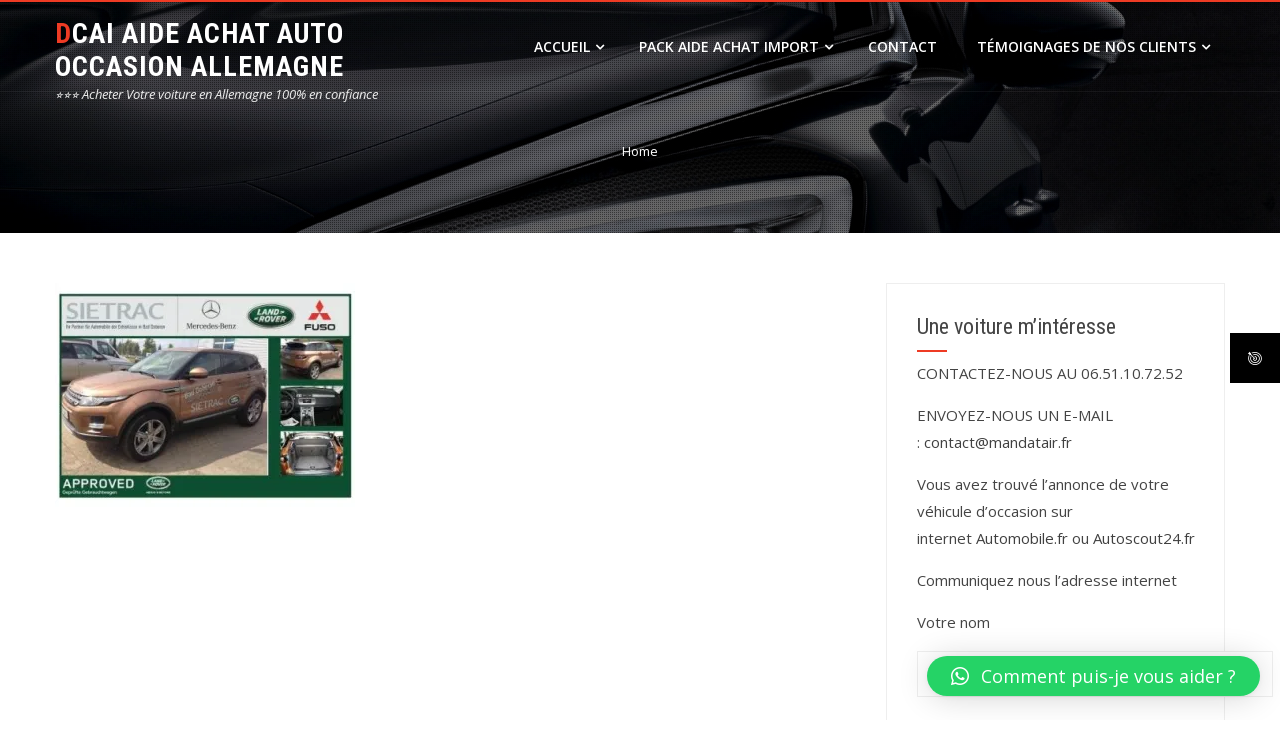

--- FILE ---
content_type: text/html; charset=UTF-8
request_url: https://www.mandatair.fr/85637/
body_size: 17509
content:
<!DOCTYPE html>
<html lang="fr-FR">
    <head>
        <meta charset="UTF-8">
        <meta name="viewport" content="width=device-width, initial-scale=1">
        <link rel="profile" href="http://gmpg.org/xfn/11">
        <link rel="pingback" href="https://www.mandatair.fr/xmlrpc.php">

        <title>DCAI AIDE ACHAT AUTO OCCASION ALLEMAGNE</title>
<meta name='robots' content='max-image-preview:large' />
<script>window._wca = window._wca || [];</script>
<link rel='dns-prefetch' href='//www.mandatair.fr' />
<link rel='dns-prefetch' href='//stats.wp.com' />
<link rel='dns-prefetch' href='//fonts.googleapis.com' />
<link rel='dns-prefetch' href='//v0.wordpress.com' />
<link rel='preconnect' href='//i0.wp.com' />
<link rel='preconnect' href='//c0.wp.com' />
<link rel="alternate" type="application/rss+xml" title="DCAI AIDE ACHAT AUTO OCCASION ALLEMAGNE &raquo; Flux" href="https://www.mandatair.fr/feed/" />
<link rel="alternate" type="application/rss+xml" title="DCAI AIDE ACHAT AUTO OCCASION ALLEMAGNE &raquo; Flux des commentaires" href="https://www.mandatair.fr/comments/feed/" />
<link rel="alternate" title="oEmbed (JSON)" type="application/json+oembed" href="https://www.mandatair.fr/wp-json/oembed/1.0/embed?url=https%3A%2F%2Fwww.mandatair.fr%2F85637%2F" />
<link rel="alternate" title="oEmbed (XML)" type="text/xml+oembed" href="https://www.mandatair.fr/wp-json/oembed/1.0/embed?url=https%3A%2F%2Fwww.mandatair.fr%2F85637%2F&#038;format=xml" />
<style id='wp-img-auto-sizes-contain-inline-css' type='text/css'>
img:is([sizes=auto i],[sizes^="auto," i]){contain-intrinsic-size:3000px 1500px}
/*# sourceURL=wp-img-auto-sizes-contain-inline-css */
</style>
<style id='wp-emoji-styles-inline-css' type='text/css'>

	img.wp-smiley, img.emoji {
		display: inline !important;
		border: none !important;
		box-shadow: none !important;
		height: 1em !important;
		width: 1em !important;
		margin: 0 0.07em !important;
		vertical-align: -0.1em !important;
		background: none !important;
		padding: 0 !important;
	}
/*# sourceURL=wp-emoji-styles-inline-css */
</style>
<link rel='stylesheet' id='wp-block-library-css' href='https://c0.wp.com/c/6.9/wp-includes/css/dist/block-library/style.min.css' type='text/css' media='all' />
<style id='wp-block-library-theme-inline-css' type='text/css'>
.wp-block-audio :where(figcaption){color:#555;font-size:13px;text-align:center}.is-dark-theme .wp-block-audio :where(figcaption){color:#ffffffa6}.wp-block-audio{margin:0 0 1em}.wp-block-code{border:1px solid #ccc;border-radius:4px;font-family:Menlo,Consolas,monaco,monospace;padding:.8em 1em}.wp-block-embed :where(figcaption){color:#555;font-size:13px;text-align:center}.is-dark-theme .wp-block-embed :where(figcaption){color:#ffffffa6}.wp-block-embed{margin:0 0 1em}.blocks-gallery-caption{color:#555;font-size:13px;text-align:center}.is-dark-theme .blocks-gallery-caption{color:#ffffffa6}:root :where(.wp-block-image figcaption){color:#555;font-size:13px;text-align:center}.is-dark-theme :root :where(.wp-block-image figcaption){color:#ffffffa6}.wp-block-image{margin:0 0 1em}.wp-block-pullquote{border-bottom:4px solid;border-top:4px solid;color:currentColor;margin-bottom:1.75em}.wp-block-pullquote :where(cite),.wp-block-pullquote :where(footer),.wp-block-pullquote__citation{color:currentColor;font-size:.8125em;font-style:normal;text-transform:uppercase}.wp-block-quote{border-left:.25em solid;margin:0 0 1.75em;padding-left:1em}.wp-block-quote cite,.wp-block-quote footer{color:currentColor;font-size:.8125em;font-style:normal;position:relative}.wp-block-quote:where(.has-text-align-right){border-left:none;border-right:.25em solid;padding-left:0;padding-right:1em}.wp-block-quote:where(.has-text-align-center){border:none;padding-left:0}.wp-block-quote.is-large,.wp-block-quote.is-style-large,.wp-block-quote:where(.is-style-plain){border:none}.wp-block-search .wp-block-search__label{font-weight:700}.wp-block-search__button{border:1px solid #ccc;padding:.375em .625em}:where(.wp-block-group.has-background){padding:1.25em 2.375em}.wp-block-separator.has-css-opacity{opacity:.4}.wp-block-separator{border:none;border-bottom:2px solid;margin-left:auto;margin-right:auto}.wp-block-separator.has-alpha-channel-opacity{opacity:1}.wp-block-separator:not(.is-style-wide):not(.is-style-dots){width:100px}.wp-block-separator.has-background:not(.is-style-dots){border-bottom:none;height:1px}.wp-block-separator.has-background:not(.is-style-wide):not(.is-style-dots){height:2px}.wp-block-table{margin:0 0 1em}.wp-block-table td,.wp-block-table th{word-break:normal}.wp-block-table :where(figcaption){color:#555;font-size:13px;text-align:center}.is-dark-theme .wp-block-table :where(figcaption){color:#ffffffa6}.wp-block-video :where(figcaption){color:#555;font-size:13px;text-align:center}.is-dark-theme .wp-block-video :where(figcaption){color:#ffffffa6}.wp-block-video{margin:0 0 1em}:root :where(.wp-block-template-part.has-background){margin-bottom:0;margin-top:0;padding:1.25em 2.375em}
/*# sourceURL=/wp-includes/css/dist/block-library/theme.min.css */
</style>
<style id='classic-theme-styles-inline-css' type='text/css'>
/*! This file is auto-generated */
.wp-block-button__link{color:#fff;background-color:#32373c;border-radius:9999px;box-shadow:none;text-decoration:none;padding:calc(.667em + 2px) calc(1.333em + 2px);font-size:1.125em}.wp-block-file__button{background:#32373c;color:#fff;text-decoration:none}
/*# sourceURL=/wp-includes/css/classic-themes.min.css */
</style>
<link rel='stylesheet' id='hfb-style-css' href='https://www.mandatair.fr/wp-content/plugins/hash-form/css/form-block.css?ver=1.2.9' type='text/css' media='all' />
<link rel='stylesheet' id='mediaelement-css' href='https://c0.wp.com/c/6.9/wp-includes/js/mediaelement/mediaelementplayer-legacy.min.css' type='text/css' media='all' />
<link rel='stylesheet' id='wp-mediaelement-css' href='https://c0.wp.com/c/6.9/wp-includes/js/mediaelement/wp-mediaelement.min.css' type='text/css' media='all' />
<style id='jetpack-sharing-buttons-style-inline-css' type='text/css'>
.jetpack-sharing-buttons__services-list{display:flex;flex-direction:row;flex-wrap:wrap;gap:0;list-style-type:none;margin:5px;padding:0}.jetpack-sharing-buttons__services-list.has-small-icon-size{font-size:12px}.jetpack-sharing-buttons__services-list.has-normal-icon-size{font-size:16px}.jetpack-sharing-buttons__services-list.has-large-icon-size{font-size:24px}.jetpack-sharing-buttons__services-list.has-huge-icon-size{font-size:36px}@media print{.jetpack-sharing-buttons__services-list{display:none!important}}.editor-styles-wrapper .wp-block-jetpack-sharing-buttons{gap:0;padding-inline-start:0}ul.jetpack-sharing-buttons__services-list.has-background{padding:1.25em 2.375em}
/*# sourceURL=https://www.mandatair.fr/wp-content/plugins/jetpack/_inc/blocks/sharing-buttons/view.css */
</style>
<style id='global-styles-inline-css' type='text/css'>
:root{--wp--preset--aspect-ratio--square: 1;--wp--preset--aspect-ratio--4-3: 4/3;--wp--preset--aspect-ratio--3-4: 3/4;--wp--preset--aspect-ratio--3-2: 3/2;--wp--preset--aspect-ratio--2-3: 2/3;--wp--preset--aspect-ratio--16-9: 16/9;--wp--preset--aspect-ratio--9-16: 9/16;--wp--preset--color--black: #000000;--wp--preset--color--cyan-bluish-gray: #abb8c3;--wp--preset--color--white: #ffffff;--wp--preset--color--pale-pink: #f78da7;--wp--preset--color--vivid-red: #cf2e2e;--wp--preset--color--luminous-vivid-orange: #ff6900;--wp--preset--color--luminous-vivid-amber: #fcb900;--wp--preset--color--light-green-cyan: #7bdcb5;--wp--preset--color--vivid-green-cyan: #00d084;--wp--preset--color--pale-cyan-blue: #8ed1fc;--wp--preset--color--vivid-cyan-blue: #0693e3;--wp--preset--color--vivid-purple: #9b51e0;--wp--preset--gradient--vivid-cyan-blue-to-vivid-purple: linear-gradient(135deg,rgb(6,147,227) 0%,rgb(155,81,224) 100%);--wp--preset--gradient--light-green-cyan-to-vivid-green-cyan: linear-gradient(135deg,rgb(122,220,180) 0%,rgb(0,208,130) 100%);--wp--preset--gradient--luminous-vivid-amber-to-luminous-vivid-orange: linear-gradient(135deg,rgb(252,185,0) 0%,rgb(255,105,0) 100%);--wp--preset--gradient--luminous-vivid-orange-to-vivid-red: linear-gradient(135deg,rgb(255,105,0) 0%,rgb(207,46,46) 100%);--wp--preset--gradient--very-light-gray-to-cyan-bluish-gray: linear-gradient(135deg,rgb(238,238,238) 0%,rgb(169,184,195) 100%);--wp--preset--gradient--cool-to-warm-spectrum: linear-gradient(135deg,rgb(74,234,220) 0%,rgb(151,120,209) 20%,rgb(207,42,186) 40%,rgb(238,44,130) 60%,rgb(251,105,98) 80%,rgb(254,248,76) 100%);--wp--preset--gradient--blush-light-purple: linear-gradient(135deg,rgb(255,206,236) 0%,rgb(152,150,240) 100%);--wp--preset--gradient--blush-bordeaux: linear-gradient(135deg,rgb(254,205,165) 0%,rgb(254,45,45) 50%,rgb(107,0,62) 100%);--wp--preset--gradient--luminous-dusk: linear-gradient(135deg,rgb(255,203,112) 0%,rgb(199,81,192) 50%,rgb(65,88,208) 100%);--wp--preset--gradient--pale-ocean: linear-gradient(135deg,rgb(255,245,203) 0%,rgb(182,227,212) 50%,rgb(51,167,181) 100%);--wp--preset--gradient--electric-grass: linear-gradient(135deg,rgb(202,248,128) 0%,rgb(113,206,126) 100%);--wp--preset--gradient--midnight: linear-gradient(135deg,rgb(2,3,129) 0%,rgb(40,116,252) 100%);--wp--preset--font-size--small: 13px;--wp--preset--font-size--medium: 20px;--wp--preset--font-size--large: 36px;--wp--preset--font-size--x-large: 42px;--wp--preset--spacing--20: 0.44rem;--wp--preset--spacing--30: 0.67rem;--wp--preset--spacing--40: 1rem;--wp--preset--spacing--50: 1.5rem;--wp--preset--spacing--60: 2.25rem;--wp--preset--spacing--70: 3.38rem;--wp--preset--spacing--80: 5.06rem;--wp--preset--shadow--natural: 6px 6px 9px rgba(0, 0, 0, 0.2);--wp--preset--shadow--deep: 12px 12px 50px rgba(0, 0, 0, 0.4);--wp--preset--shadow--sharp: 6px 6px 0px rgba(0, 0, 0, 0.2);--wp--preset--shadow--outlined: 6px 6px 0px -3px rgb(255, 255, 255), 6px 6px rgb(0, 0, 0);--wp--preset--shadow--crisp: 6px 6px 0px rgb(0, 0, 0);}:where(.is-layout-flex){gap: 0.5em;}:where(.is-layout-grid){gap: 0.5em;}body .is-layout-flex{display: flex;}.is-layout-flex{flex-wrap: wrap;align-items: center;}.is-layout-flex > :is(*, div){margin: 0;}body .is-layout-grid{display: grid;}.is-layout-grid > :is(*, div){margin: 0;}:where(.wp-block-columns.is-layout-flex){gap: 2em;}:where(.wp-block-columns.is-layout-grid){gap: 2em;}:where(.wp-block-post-template.is-layout-flex){gap: 1.25em;}:where(.wp-block-post-template.is-layout-grid){gap: 1.25em;}.has-black-color{color: var(--wp--preset--color--black) !important;}.has-cyan-bluish-gray-color{color: var(--wp--preset--color--cyan-bluish-gray) !important;}.has-white-color{color: var(--wp--preset--color--white) !important;}.has-pale-pink-color{color: var(--wp--preset--color--pale-pink) !important;}.has-vivid-red-color{color: var(--wp--preset--color--vivid-red) !important;}.has-luminous-vivid-orange-color{color: var(--wp--preset--color--luminous-vivid-orange) !important;}.has-luminous-vivid-amber-color{color: var(--wp--preset--color--luminous-vivid-amber) !important;}.has-light-green-cyan-color{color: var(--wp--preset--color--light-green-cyan) !important;}.has-vivid-green-cyan-color{color: var(--wp--preset--color--vivid-green-cyan) !important;}.has-pale-cyan-blue-color{color: var(--wp--preset--color--pale-cyan-blue) !important;}.has-vivid-cyan-blue-color{color: var(--wp--preset--color--vivid-cyan-blue) !important;}.has-vivid-purple-color{color: var(--wp--preset--color--vivid-purple) !important;}.has-black-background-color{background-color: var(--wp--preset--color--black) !important;}.has-cyan-bluish-gray-background-color{background-color: var(--wp--preset--color--cyan-bluish-gray) !important;}.has-white-background-color{background-color: var(--wp--preset--color--white) !important;}.has-pale-pink-background-color{background-color: var(--wp--preset--color--pale-pink) !important;}.has-vivid-red-background-color{background-color: var(--wp--preset--color--vivid-red) !important;}.has-luminous-vivid-orange-background-color{background-color: var(--wp--preset--color--luminous-vivid-orange) !important;}.has-luminous-vivid-amber-background-color{background-color: var(--wp--preset--color--luminous-vivid-amber) !important;}.has-light-green-cyan-background-color{background-color: var(--wp--preset--color--light-green-cyan) !important;}.has-vivid-green-cyan-background-color{background-color: var(--wp--preset--color--vivid-green-cyan) !important;}.has-pale-cyan-blue-background-color{background-color: var(--wp--preset--color--pale-cyan-blue) !important;}.has-vivid-cyan-blue-background-color{background-color: var(--wp--preset--color--vivid-cyan-blue) !important;}.has-vivid-purple-background-color{background-color: var(--wp--preset--color--vivid-purple) !important;}.has-black-border-color{border-color: var(--wp--preset--color--black) !important;}.has-cyan-bluish-gray-border-color{border-color: var(--wp--preset--color--cyan-bluish-gray) !important;}.has-white-border-color{border-color: var(--wp--preset--color--white) !important;}.has-pale-pink-border-color{border-color: var(--wp--preset--color--pale-pink) !important;}.has-vivid-red-border-color{border-color: var(--wp--preset--color--vivid-red) !important;}.has-luminous-vivid-orange-border-color{border-color: var(--wp--preset--color--luminous-vivid-orange) !important;}.has-luminous-vivid-amber-border-color{border-color: var(--wp--preset--color--luminous-vivid-amber) !important;}.has-light-green-cyan-border-color{border-color: var(--wp--preset--color--light-green-cyan) !important;}.has-vivid-green-cyan-border-color{border-color: var(--wp--preset--color--vivid-green-cyan) !important;}.has-pale-cyan-blue-border-color{border-color: var(--wp--preset--color--pale-cyan-blue) !important;}.has-vivid-cyan-blue-border-color{border-color: var(--wp--preset--color--vivid-cyan-blue) !important;}.has-vivid-purple-border-color{border-color: var(--wp--preset--color--vivid-purple) !important;}.has-vivid-cyan-blue-to-vivid-purple-gradient-background{background: var(--wp--preset--gradient--vivid-cyan-blue-to-vivid-purple) !important;}.has-light-green-cyan-to-vivid-green-cyan-gradient-background{background: var(--wp--preset--gradient--light-green-cyan-to-vivid-green-cyan) !important;}.has-luminous-vivid-amber-to-luminous-vivid-orange-gradient-background{background: var(--wp--preset--gradient--luminous-vivid-amber-to-luminous-vivid-orange) !important;}.has-luminous-vivid-orange-to-vivid-red-gradient-background{background: var(--wp--preset--gradient--luminous-vivid-orange-to-vivid-red) !important;}.has-very-light-gray-to-cyan-bluish-gray-gradient-background{background: var(--wp--preset--gradient--very-light-gray-to-cyan-bluish-gray) !important;}.has-cool-to-warm-spectrum-gradient-background{background: var(--wp--preset--gradient--cool-to-warm-spectrum) !important;}.has-blush-light-purple-gradient-background{background: var(--wp--preset--gradient--blush-light-purple) !important;}.has-blush-bordeaux-gradient-background{background: var(--wp--preset--gradient--blush-bordeaux) !important;}.has-luminous-dusk-gradient-background{background: var(--wp--preset--gradient--luminous-dusk) !important;}.has-pale-ocean-gradient-background{background: var(--wp--preset--gradient--pale-ocean) !important;}.has-electric-grass-gradient-background{background: var(--wp--preset--gradient--electric-grass) !important;}.has-midnight-gradient-background{background: var(--wp--preset--gradient--midnight) !important;}.has-small-font-size{font-size: var(--wp--preset--font-size--small) !important;}.has-medium-font-size{font-size: var(--wp--preset--font-size--medium) !important;}.has-large-font-size{font-size: var(--wp--preset--font-size--large) !important;}.has-x-large-font-size{font-size: var(--wp--preset--font-size--x-large) !important;}
:where(.wp-block-post-template.is-layout-flex){gap: 1.25em;}:where(.wp-block-post-template.is-layout-grid){gap: 1.25em;}
:where(.wp-block-term-template.is-layout-flex){gap: 1.25em;}:where(.wp-block-term-template.is-layout-grid){gap: 1.25em;}
:where(.wp-block-columns.is-layout-flex){gap: 2em;}:where(.wp-block-columns.is-layout-grid){gap: 2em;}
:root :where(.wp-block-pullquote){font-size: 1.5em;line-height: 1.6;}
/*# sourceURL=global-styles-inline-css */
</style>
<link rel='stylesheet' id='contact-form-7-css' href='https://www.mandatair.fr/wp-content/plugins/contact-form-7/includes/css/styles.css?ver=6.1.4' type='text/css' media='all' />
<link rel='stylesheet' id='fontawesome-6.3.0-css' href='https://www.mandatair.fr/wp-content/plugins/simple-floating-menu/assets/css/fontawesome-6.3.0.css?ver=1.3.0' type='text/css' media='all' />
<link rel='stylesheet' id='eleganticons-css' href='https://www.mandatair.fr/wp-content/plugins/simple-floating-menu/assets/css/eleganticons.css?ver=1.3.0' type='text/css' media='all' />
<link rel='stylesheet' id='essentialicon-css' href='https://www.mandatair.fr/wp-content/plugins/simple-floating-menu/assets/css/essentialicon.css?ver=1.3.0' type='text/css' media='all' />
<link rel='stylesheet' id='iconfont-css' href='https://www.mandatair.fr/wp-content/plugins/simple-floating-menu/assets/css/icofont.css?ver=1.3.0' type='text/css' media='all' />
<link rel='stylesheet' id='materialdesignicons-css' href='https://www.mandatair.fr/wp-content/plugins/simple-floating-menu/assets/css/materialdesignicons.css?ver=1.3.0' type='text/css' media='all' />
<link rel='stylesheet' id='sfm-style-css' href='https://www.mandatair.fr/wp-content/plugins/simple-floating-menu/assets/css/style.css?ver=1.3.0' type='text/css' media='all' />
<style id='sfm-style-inline-css' type='text/css'>
.sfm-floating-menu a.sfm-shape-button{height:50px;width:50px}.sfm-floating-menu a.sfm-shape-button{font-size:16px}.sfm-floating-menu i{top:0px}.sfm-floating-menu.horizontal{margin:0 -2.5px}.sfm-floating-menu.vertical{margin:-2.5px 0}.sfm-floating-menu.horizontal .sfm-button{margin:0 2.5px}.sfm-floating-menu.vertical .sfm-button{margin:2.5px 0}.sfm-floating-menu.top-left,.sfm-floating-menu.top-right,.sfm-floating-menu.top-middle{top:0px}.sfm-floating-menu.bottom-left,.sfm-floating-menu.bottom-right,.sfm-floating-menu.bottom-middle{bottom:0px}.sfm-floating-menu.top-left,.sfm-floating-menu.bottom-left,.sfm-floating-menu.middle-left{left:0px}.sfm-floating-menu.top-right,.sfm-floating-menu.bottom-right,.sfm-floating-menu.middle-right{right:0px}.sfm-floating-menu{z-index:999}.sfm-floating-menu .sfm-696f7f3203c34 a.sfm-shape-button{background:#000000}.sfm-floating-menu .sfm-696f7f3203c34 a.sfm-shape-button{color:#FFFFFF}.sfm-floating-menu .sfm-696f7f3203c34:hover a.sfm-shape-button{background:#000000}.sfm-floating-menu .sfm-696f7f3203c34:hover a.sfm-shape-button{color:#FFFFFF}.sfm-floating-menu .sfm-696f7f3203c34 .sfm-tool-tip{background:#000000}.sfm-floating-menu.top-left.horizontal .sfm-696f7f3203c34 .sfm-tool-tip:after,.sfm-floating-menu.top-middle.horizontal .sfm-696f7f3203c34 .sfm-tool-tip:after,.sfm-floating-menu.top-right.horizontal .sfm-696f7f3203c34 .sfm-tool-tip:after{border-color:transparent transparent #000000 transparent}.sfm-floating-menu.top-left.vertical .sfm-696f7f3203c34 .sfm-tool-tip:after,.sfm-floating-menu.top-middle.vertical .sfm-696f7f3203c34 .sfm-tool-tip:after,.sfm-floating-menu.bottom-left.vertical .sfm-696f7f3203c34 .sfm-tool-tip:after,.sfm-floating-menu.bottom-middle.vertical .sfm-696f7f3203c34 .sfm-tool-tip:after,.sfm-floating-menu.middle-left.vertical .sfm-696f7f3203c34 .sfm-tool-tip:after{border-color:transparent #000000 transparent transparent}.sfm-floating-menu.top-right.vertical .sfm-696f7f3203c34 .sfm-tool-tip:after,.sfm-floating-menu.middle-right.vertical .sfm-696f7f3203c34 .sfm-tool-tip:after,.sfm-floating-menu.bottom-right.vertical .sfm-696f7f3203c34 .sfm-tool-tip:after{border-color:transparent transparent transparent #000000}.sfm-floating-menu.bottom-left.horizontal .sfm-696f7f3203c34 .sfm-tool-tip:after,.sfm-floating-menu.bottom-middle.horizontal .sfm-696f7f3203c34 .sfm-tool-tip:after,.sfm-floating-menu.bottom-right.horizontal .sfm-696f7f3203c34 .sfm-tool-tip:after,.sfm-floating-menu.middle-left.horizontal .sfm-696f7f3203c34 .sfm-tool-tip:after,.sfm-floating-menu.middle-right.horizontal .sfm-696f7f3203c34 .sfm-tool-tip:after{border-color:#000000 transparent transparent transparent}.sfm-floating-menu .sfm-696f7f3203c34 .sfm-tool-tip a{color:#FFFFFF}.sfm-floating-menu .sfm-tool-tip a{font-family:Open Sans}.sfm-floating-menu .sfm-tool-tip a{font-weight:400;font-style:normal}.sfm-floating-menu .sfm-tool-tip a{text-transform:none}.sfm-floating-menu .sfm-tool-tip a{text-decoration:none}.sfm-floating-menu .sfm-tool-tip a{font-size:16px}.sfm-floating-menu .sfm-tool-tip a{line-height:1}.sfm-floating-menu .sfm-tool-tip a{letter-spacing:0px}.sfm-floating-menu .sfm-button{--sfm-button-shadow-x:0px}.sfm-floating-menu .sfm-button{--sfm-button-shadow-y:0px}.sfm-floating-menu .sfm-button{--sfm-button-shadow-blur:0px}
/*# sourceURL=sfm-style-inline-css */
</style>
<link rel='stylesheet' id='sfm-fonts-css' href='https://fonts.googleapis.com/css?family=Open+Sans%3A300%2C400%2C500%2C600%2C700%2C800%2C300i%2C400i%2C500i%2C600i%2C700i%2C800i&#038;subset=latin%2Clatin-ext&#038;ver=1.3.0' type='text/css' media='all' />
<link rel='stylesheet' id='woocommerce-layout-css' href='https://c0.wp.com/p/woocommerce/10.4.3/assets/css/woocommerce-layout.css' type='text/css' media='all' />
<style id='woocommerce-layout-inline-css' type='text/css'>

	.infinite-scroll .woocommerce-pagination {
		display: none;
	}
/*# sourceURL=woocommerce-layout-inline-css */
</style>
<link rel='stylesheet' id='woocommerce-smallscreen-css' href='https://c0.wp.com/p/woocommerce/10.4.3/assets/css/woocommerce-smallscreen.css' type='text/css' media='only screen and (max-width: 768px)' />
<link rel='stylesheet' id='woocommerce-general-css' href='https://c0.wp.com/p/woocommerce/10.4.3/assets/css/woocommerce.css' type='text/css' media='all' />
<style id='woocommerce-inline-inline-css' type='text/css'>
.woocommerce form .form-row .required { visibility: visible; }
/*# sourceURL=woocommerce-inline-inline-css */
</style>
<link rel='stylesheet' id='hashone-style-css' href='https://www.mandatair.fr/wp-content/themes/hashone/style.css?ver=1.0' type='text/css' media='all' />
<link rel='stylesheet' id='hashone-fonts-css' href='//fonts.googleapis.com/css?family=Open+Sans%3A400%2C300%2C600%2C700%7CRoboto+Condensed%3A300italic%2C400italic%2C700italic%2C400%2C300%2C700&#038;subset=latin%2Clatin-ext&#038;display=swap' type='text/css' media='all' />
<link rel='stylesheet' id='animate-css' href='https://www.mandatair.fr/wp-content/plugins/woocommerce-products-slider/assets/front/css/animate.css?ver=6.9' type='text/css' media='all' />
<link rel='stylesheet' id='font-awesome-css' href='https://www.mandatair.fr/wp-content/plugins/elementor/assets/lib/font-awesome/css/font-awesome.min.css?ver=4.7.0' type='text/css' media='all' />
<link rel='stylesheet' id='owl-carousel-css' href='https://www.mandatair.fr/wp-content/themes/hashone/css/owl.carousel.css?ver=1.3.3' type='text/css' media='all' />
<link rel='stylesheet' id='nivo-lightbox-css' href='https://www.mandatair.fr/wp-content/themes/hashone/css/nivo-lightbox.css?ver=1.3.3' type='text/css' media='all' />
<link rel='stylesheet' id='qlwapp-css' href='https://www.mandatair.fr/wp-content/plugins/wp-whatsapp-chat/build/frontend/css/style.css?ver=7.6.7' type='text/css' media='all' />
<link rel='stylesheet' id='dashicons-css' href='https://c0.wp.com/c/6.9/wp-includes/css/dashicons.min.css' type='text/css' media='all' />
<link rel='stylesheet' id='jquery-timepicker-css' href='https://www.mandatair.fr/wp-content/plugins/hash-form/css/jquery.timepicker.css?ver=1.2.9' type='text/css' media='all' />
<link rel='stylesheet' id='hashform-file-uploader-css' href='https://www.mandatair.fr/wp-content/plugins/hash-form/css/file-uploader.css?ver=1.2.9' type='text/css' media='all' />
<link rel='stylesheet' id='hashform-style-css' href='https://www.mandatair.fr/wp-content/plugins/hash-form/css/style.css?ver=1.2.9' type='text/css' media='all' />
<script type="text/javascript" src="https://c0.wp.com/c/6.9/wp-includes/js/jquery/jquery.min.js" id="jquery-core-js"></script>
<script type="text/javascript" src="https://c0.wp.com/c/6.9/wp-includes/js/jquery/jquery-migrate.min.js" id="jquery-migrate-js"></script>
<script type="text/javascript" src="https://c0.wp.com/p/woocommerce/10.4.3/assets/js/jquery-blockui/jquery.blockUI.min.js" id="wc-jquery-blockui-js" defer="defer" data-wp-strategy="defer"></script>
<script type="text/javascript" id="wc-add-to-cart-js-extra">
/* <![CDATA[ */
var wc_add_to_cart_params = {"ajax_url":"/wp-admin/admin-ajax.php","wc_ajax_url":"/?wc-ajax=%%endpoint%%","i18n_view_cart":"Voir le panier","cart_url":"https://www.mandatair.fr/panier/","is_cart":"","cart_redirect_after_add":"yes"};
//# sourceURL=wc-add-to-cart-js-extra
/* ]]> */
</script>
<script type="text/javascript" src="https://c0.wp.com/p/woocommerce/10.4.3/assets/js/frontend/add-to-cart.min.js" id="wc-add-to-cart-js" defer="defer" data-wp-strategy="defer"></script>
<script type="text/javascript" src="https://c0.wp.com/p/woocommerce/10.4.3/assets/js/js-cookie/js.cookie.min.js" id="wc-js-cookie-js" defer="defer" data-wp-strategy="defer"></script>
<script type="text/javascript" id="woocommerce-js-extra">
/* <![CDATA[ */
var woocommerce_params = {"ajax_url":"/wp-admin/admin-ajax.php","wc_ajax_url":"/?wc-ajax=%%endpoint%%","i18n_password_show":"Afficher le mot de passe","i18n_password_hide":"Masquer le mot de passe"};
//# sourceURL=woocommerce-js-extra
/* ]]> */
</script>
<script type="text/javascript" src="https://c0.wp.com/p/woocommerce/10.4.3/assets/js/frontend/woocommerce.min.js" id="woocommerce-js" defer="defer" data-wp-strategy="defer"></script>
<script type="text/javascript" id="WCPAY_ASSETS-js-extra">
/* <![CDATA[ */
var wcpayAssets = {"url":"https://www.mandatair.fr/wp-content/plugins/woocommerce-payments/dist/"};
//# sourceURL=WCPAY_ASSETS-js-extra
/* ]]> */
</script>
<script type="text/javascript" src="https://stats.wp.com/s-202604.js" id="woocommerce-analytics-js" defer="defer" data-wp-strategy="defer"></script>
<link rel="https://api.w.org/" href="https://www.mandatair.fr/wp-json/" /><link rel="alternate" title="JSON" type="application/json" href="https://www.mandatair.fr/wp-json/wp/v2/media/85637" /><link rel="EditURI" type="application/rsd+xml" title="RSD" href="https://www.mandatair.fr/xmlrpc.php?rsd" />
<meta name="generator" content="WordPress 6.9" />
<meta name="generator" content="WooCommerce 10.4.3" />
<link rel="canonical" href="https://www.mandatair.fr/85637/" />
<link rel='shortlink' href='https://wp.me/a87aFa-mhf' />
	<style>img#wpstats{display:none}</style>
		<style>.hs-main-header,#hs-home-slider-section{background-image: url(http://www.mandatair.fr/wp-content/uploads/2018/02/vehicles_exhibitor.jpg)}.hs-service-left-bg{ background-image:url(http://www.mandatair.fr/wp-content/uploads/2016/11/voiture-Audi-City.jpg);}#hs-counter-section{ background-image:url(http://www.mandatair.fr/wp-content/uploads/2016/11/FORFAIT-RECHERCHE-ET-NEGOCIATION-25€.jpg);}#hs-contact-section{ background-image:url(http://www.mandatair.fr/wp-content/uploads/2016/11/574450ed0a1346b953e5328aee3a8b44x.jpg);}</style>	<noscript><style>.woocommerce-product-gallery{ opacity: 1 !important; }</style></noscript>
	<meta name="generator" content="Elementor 3.34.2; features: e_font_icon_svg, additional_custom_breakpoints; settings: css_print_method-external, google_font-enabled, font_display-auto">
			<style>
				.e-con.e-parent:nth-of-type(n+4):not(.e-lazyloaded):not(.e-no-lazyload),
				.e-con.e-parent:nth-of-type(n+4):not(.e-lazyloaded):not(.e-no-lazyload) * {
					background-image: none !important;
				}
				@media screen and (max-height: 1024px) {
					.e-con.e-parent:nth-of-type(n+3):not(.e-lazyloaded):not(.e-no-lazyload),
					.e-con.e-parent:nth-of-type(n+3):not(.e-lazyloaded):not(.e-no-lazyload) * {
						background-image: none !important;
					}
				}
				@media screen and (max-height: 640px) {
					.e-con.e-parent:nth-of-type(n+2):not(.e-lazyloaded):not(.e-no-lazyload),
					.e-con.e-parent:nth-of-type(n+2):not(.e-lazyloaded):not(.e-no-lazyload) * {
						background-image: none !important;
					}
				}
			</style>
			
<!-- Jetpack Open Graph Tags -->
<meta property="og:type" content="article" />
<meta property="og:title" content=" " />
<meta property="og:url" content="https://www.mandatair.fr/85637/" />
<meta property="og:description" content="Voir l&rsquo;article pour en savoir plus." />
<meta property="article:published_time" content="2016-11-17T14:14:07+00:00" />
<meta property="article:modified_time" content="2016-11-17T14:14:07+00:00" />
<meta property="og:site_name" content="DCAI AIDE ACHAT AUTO OCCASION ALLEMAGNE" />
<meta property="og:image" content="https://www.mandatair.fr/wp-content/uploads/2016/11/68f9ae80e2db5cf1970020cd2674ea31.jpg" />
<meta property="og:image:alt" content="" />
<meta property="og:locale" content="fr_FR" />
<meta name="twitter:text:title" content="DCAI AIDE ACHAT AUTO OCCASION ALLEMAGNE" />
<meta name="twitter:image" content="https://i0.wp.com/www.mandatair.fr/wp-content/uploads/2016/11/68f9ae80e2db5cf1970020cd2674ea31.jpg?fit=380%2C285&#038;ssl=1&#038;w=640" />
<meta name="twitter:card" content="summary_large_image" />
<meta name="twitter:description" content="Voir l&rsquo;article pour en savoir plus." />

<!-- End Jetpack Open Graph Tags -->
<link rel="icon" href="https://i0.wp.com/www.mandatair.fr/wp-content/uploads/2016/11/cropped-logo-mandatair.fr_.png?fit=32%2C32&#038;ssl=1" sizes="32x32" />
<link rel="icon" href="https://i0.wp.com/www.mandatair.fr/wp-content/uploads/2016/11/cropped-logo-mandatair.fr_.png?fit=192%2C192&#038;ssl=1" sizes="192x192" />
<link rel="apple-touch-icon" href="https://i0.wp.com/www.mandatair.fr/wp-content/uploads/2016/11/cropped-logo-mandatair.fr_.png?fit=180%2C180&#038;ssl=1" />
<meta name="msapplication-TileImage" content="https://i0.wp.com/www.mandatair.fr/wp-content/uploads/2016/11/cropped-logo-mandatair.fr_.png?fit=270%2C270&#038;ssl=1" />
			<style>
				:root {
				--qlwapp-scheme-font-family:inherit;--qlwapp-scheme-font-size:18px;--qlwapp-scheme-icon-size:60px;--qlwapp-scheme-icon-font-size:24px;--qlwapp-scheme-box-message-word-break:break-all;				}
			</style>
			    </head>

    <body class="attachment wp-singular attachment-template-default single single-attachment postid-85637 attachmentid-85637 attachment-jpeg wp-embed-responsive wp-theme-hashone theme-hashone woocommerce-no-js elementor-default elementor-kit-107896">
                <div id="hs-page">
                        <header id="hs-masthead" class="hs-site-header hs-clearfix hs-black">
                <div class="hs-container">
                    <div id="hs-site-branding">
                                                        <p class="hs-site-title"><a href="https://www.mandatair.fr/" rel="home">DCAI AIDE ACHAT AUTO OCCASION ALLEMAGNE</a></p>
                            
                            <p class="hs-site-description">⭐⭐⭐  Acheter Votre voiture en Allemagne 100% en confiance</p>

                                            </div><!-- .site-branding -->

                    <nav id="hs-site-navigation" class="hs-main-navigation">
                        <div class="hs-toggle-menu"><span></span></div>
                        <div class="hs-menu"><ul id="menu-accueil" class="hs-clearfix"><li id="menu-item-76496" class="menu-item menu-item-type-custom menu-item-object-custom menu-item-home menu-item-has-children menu-item-76496"><a href="https://www.mandatair.fr/">ACCUEIL</a>
<ul class="sub-menu">
	<li id="menu-item-76964" class="menu-item menu-item-type-post_type menu-item-object-page menu-item-76964"><a href="https://www.mandatair.fr/comment-ca-marche/">Comment ça marche ?</a></li>
	<li id="menu-item-105867" class="menu-item menu-item-type-post_type menu-item-object-page menu-item-105867"><a href="https://www.mandatair.fr/comment-acheter-ma-voiture-a-letranger/">Comment acheter ma voiture?</a></li>
	<li id="menu-item-76972" class="menu-item menu-item-type-post_type menu-item-object-page menu-item-76972"><a href="https://www.mandatair.fr/deroulement-achat-en-allemagne/">Déroulement achat en allemagne</a></li>
	<li id="menu-item-76943" class="menu-item menu-item-type-custom menu-item-object-custom menu-item-76943"><a href="https://www.mandatair.fr/?s=">BLOG</a></li>
</ul>
</li>
<li id="menu-item-76949" class="menu-item menu-item-type-post_type menu-item-object-page menu-item-has-children menu-item-76949"><a href="https://www.mandatair.fr/pack-aide-achat-allemagne/">PACK Aide Achat Import</a>
<ul class="sub-menu">
	<li id="menu-item-105607" class="menu-item menu-item-type-custom menu-item-object-custom menu-item-105607"><a href="https://www.mandatair.fr/produit/forfait-premium-vip-allemagne-99e/">FORFAIT PREMIUM VIP ALLEMAGNE 99€</a></li>
	<li id="menu-item-105608" class="menu-item menu-item-type-custom menu-item-object-custom menu-item-105608"><a href="https://www.mandatair.fr/produit/pack-import-administratif-499e/">PACK IMPORT ADMINISTRATIF 499€</a></li>
	<li id="menu-item-105609" class="menu-item menu-item-type-custom menu-item-object-custom menu-item-105609"><a href="https://www.mandatair.fr/produit/pack-import-livraison-1499e/">PACK IMPORT LIVRAISON 1499€</a></li>
	<li id="menu-item-76967" class="menu-item menu-item-type-post_type menu-item-object-page menu-item-76967"><a href="https://www.mandatair.fr/simulateur-cout-malus-carte-grise/">SIMULATEUR COUT MALUS CARTE GRISE</a></li>
</ul>
</li>
<li id="menu-item-76495" class="menu-item menu-item-type-post_type menu-item-object-page menu-item-76495"><a href="https://www.mandatair.fr/contactez-nous/">CONTACT</a></li>
<li id="menu-item-106751" class="menu-item menu-item-type-post_type menu-item-object-page menu-item-has-children menu-item-106751"><a href="https://www.mandatair.fr/avis-client/">Témoignages de nos clients</a>
<ul class="sub-menu">
	<li id="menu-item-76723" class="menu-item menu-item-type-post_type menu-item-object-page menu-item-76723"><a href="https://www.mandatair.fr/panier/">Panier</a></li>
	<li id="menu-item-105504" class="menu-item menu-item-type-post_type menu-item-object-page menu-item-105504"><a href="https://www.mandatair.fr/cgv/">CGV</a></li>
	<li id="menu-item-105505" class="menu-item menu-item-type-post_type menu-item-object-page menu-item-privacy-policy menu-item-105505"><a rel="privacy-policy" href="https://www.mandatair.fr/mentions-legales/">Mentions Légales</a></li>
</ul>
</li>
</ul></div>                    </nav><!-- #hs-site-navigation -->
                </div>
            </header><!-- #hs-masthead -->

            <div id="hs-content" class="hs-site-content hs-clearfix">
<header class="hs-main-header">
    <div class="hs-container">
                <nav role="navigation" aria-label="Breadcrumbs" class="breadcrumb-trail breadcrumbs" itemprop="breadcrumb"><ul class="trail-items" itemscope itemtype="http://schema.org/BreadcrumbList"><meta name="numberOfItems" content="1" /><meta name="itemListOrder" content="Ascending" /><li itemprop="itemListElement" itemscope itemtype="http://schema.org/ListItem" class="trail-item trail-end"><a href="https://www.mandatair.fr/" rel="home" itemprop="item"><span itemprop="name">Home</span></a><meta itemprop="position" content="1" /></li></ul></nav>    </div>
</header><!-- .entry-header -->

<div class="hs-container">
    <div id="primary" class="content-area">
        <main id="main" class="site-main" role="main">

            
                
<article id="post-85637" class="post-85637 attachment type-attachment status-inherit hentry">

    <div class="entry-content hs-entry-content">
        <p class="attachment"><a href="https://i0.wp.com/www.mandatair.fr/wp-content/uploads/2016/11/68f9ae80e2db5cf1970020cd2674ea31.jpg?ssl=1"><img fetchpriority="high" decoding="async" width="300" height="225" src="https://i0.wp.com/www.mandatair.fr/wp-content/uploads/2016/11/68f9ae80e2db5cf1970020cd2674ea31.jpg?fit=300%2C225&amp;ssl=1" class="attachment-medium size-medium" alt="" srcset="https://i0.wp.com/www.mandatair.fr/wp-content/uploads/2016/11/68f9ae80e2db5cf1970020cd2674ea31.jpg?w=380&amp;ssl=1 380w, https://i0.wp.com/www.mandatair.fr/wp-content/uploads/2016/11/68f9ae80e2db5cf1970020cd2674ea31.jpg?resize=150%2C113&amp;ssl=1 150w, https://i0.wp.com/www.mandatair.fr/wp-content/uploads/2016/11/68f9ae80e2db5cf1970020cd2674ea31.jpg?resize=300%2C225&amp;ssl=1 300w" sizes="(max-width: 300px) 100vw, 300px" data-attachment-id="85637" data-permalink="https://www.mandatair.fr/85637/" data-orig-file="https://i0.wp.com/www.mandatair.fr/wp-content/uploads/2016/11/68f9ae80e2db5cf1970020cd2674ea31.jpg?fit=380%2C285&amp;ssl=1" data-orig-size="380,285" data-comments-opened="0" data-image-meta="{&quot;aperture&quot;:&quot;0&quot;,&quot;credit&quot;:&quot;&quot;,&quot;camera&quot;:&quot;&quot;,&quot;caption&quot;:&quot;&quot;,&quot;created_timestamp&quot;:&quot;0&quot;,&quot;copyright&quot;:&quot;&quot;,&quot;focal_length&quot;:&quot;0&quot;,&quot;iso&quot;:&quot;0&quot;,&quot;shutter_speed&quot;:&quot;0&quot;,&quot;title&quot;:&quot;&quot;,&quot;orientation&quot;:&quot;0&quot;}" data-image-title="" data-image-description="" data-image-caption="" data-medium-file="https://i0.wp.com/www.mandatair.fr/wp-content/uploads/2016/11/68f9ae80e2db5cf1970020cd2674ea31.jpg?fit=300%2C225&amp;ssl=1" data-large-file="https://i0.wp.com/www.mandatair.fr/wp-content/uploads/2016/11/68f9ae80e2db5cf1970020cd2674ea31.jpg?fit=380%2C285&amp;ssl=1" /></a></p>
            </div><!-- .entry-content -->

</article><!-- #post-## -->


                
            
        </main><!-- #main -->
    </div><!-- #primary -->

        <div id="secondary" class="widget-area">
        <aside id="text-5" class="widget widget_text"><h4 class="widget-title">Une voiture m’intéresse</h4>			<div class="textwidget"><p>CONTACTEZ-NOUS AU 06.51.10.72.52</p>
<div class="textwidget">
<p>ENVOYEZ-NOUS UN E-MAIL : <a href="https://www.mandatair.fr/contactez-nous/">contact@mandatair.fr</a></p>
<p>Vous avez trouvé l’annonce de votre véhicule d’occasion sur internet <a href="http://achat-occasion.automobile.fr/annonces/search.html?editSearch=1&amp;__lp=42714&amp;scopeId=C&amp;sortOption.sortBy=price.consumerGrossEuro&amp;sortOption.sortOrder=ASCENDING&amp;makeModelVariant1.searchInFreetext=false&amp;makeModelVariant2.searchInFreetext=false&amp;makeModelVariant3.searchInFreetext=false&amp;vehicleCategory=Car&amp;segment=Car&amp;ambitCountry=DE&amp;siteId=FRANCE&amp;negativeFeatures=EXPORT&amp;adLimitation=ONLY_DEALER_ADS&amp;damageUnrepaired=NO_DAMAGE_UNREPAIRED&amp;export=NO_EXPORT&amp;customerIdsAsString=&amp;lang=fr">Automobile.fr</a> ou <a href="http://www.autoscout24.fr/Search.aspx?vis=1&amp;state=A&amp;atype=C&amp;make=57&amp;model=1950&amp;pricefrom=1000&amp;priceto=25000&amp;kmto=100000&amp;bcol=11&amp;cy=I&amp;page=1&amp;results=20&amp;ustate=N%2CU&amp;sort=price&amp;custtype=D&amp;zipc=F&amp;mmvco=1&amp;mmvmk0=57&amp;mmvmd0=1950#atype=C&amp;mmvco=0&amp;pricefrom=1000&amp;cy=D&amp;powerscale=KW&amp;zipc=F&amp;ustate=N%2CU&amp;custtype=D">Autoscout24.fr</a></p>
<p>Communiquez nous l’adresse internet</p>
</div>

<div class="wpcf7 no-js" id="wpcf7-f76487-o1" lang="fr-FR" dir="ltr" data-wpcf7-id="76487">
<div class="screen-reader-response"><p role="status" aria-live="polite" aria-atomic="true"></p> <ul></ul></div>
<form action="/85637/#wpcf7-f76487-o1" method="post" class="wpcf7-form init" aria-label="Formulaire de contact" novalidate="novalidate" data-status="init">
<fieldset class="hidden-fields-container"><input type="hidden" name="_wpcf7" value="76487" /><input type="hidden" name="_wpcf7_version" value="6.1.4" /><input type="hidden" name="_wpcf7_locale" value="fr_FR" /><input type="hidden" name="_wpcf7_unit_tag" value="wpcf7-f76487-o1" /><input type="hidden" name="_wpcf7_container_post" value="0" /><input type="hidden" name="_wpcf7_posted_data_hash" value="" />
</fieldset>
<p>Votre nom
</p>
<p><span class="wpcf7-form-control-wrap" data-name="your-name"><input size="40" maxlength="400" class="wpcf7-form-control wpcf7-text wpcf7-validates-as-required" aria-required="true" aria-invalid="false" value="" type="text" name="your-name" /></span>
</p>
<p>Votre email
</p>
<p><span class="wpcf7-form-control-wrap" data-name="your-email"><input size="40" maxlength="400" class="wpcf7-form-control wpcf7-email wpcf7-validates-as-required wpcf7-text wpcf7-validates-as-email" aria-required="true" aria-invalid="false" value="" type="email" name="your-email" /></span>
</p>
<p>Telephone
</p>
<p><span class="wpcf7-form-control-wrap" data-name="your-subject"><input size="40" maxlength="400" class="wpcf7-form-control wpcf7-text" aria-invalid="false" value="" type="text" name="your-subject" /></span>
</p>
<p>Votre message
</p>
<p><span class="wpcf7-form-control-wrap" data-name="your-message"><textarea cols="40" rows="10" maxlength="2000" class="wpcf7-form-control wpcf7-textarea" aria-invalid="false" name="your-message"></textarea></span>
</p>
<p><input class="wpcf7-form-control wpcf7-submit has-spinner" type="submit" value="Envoyer" />
</p><p style="display: none !important;" class="akismet-fields-container" data-prefix="_wpcf7_ak_"><label>&#916;<textarea name="_wpcf7_ak_hp_textarea" cols="45" rows="8" maxlength="100"></textarea></label><input type="hidden" id="ak_js_1" name="_wpcf7_ak_js" value="192"/><script>document.getElementById( "ak_js_1" ).setAttribute( "value", ( new Date() ).getTime() );</script></p><div class="wpcf7-response-output" aria-hidden="true"></div>
</form>
</div>

</div>
		</aside><aside id="text-6" class="widget widget_text"><h4 class="widget-title">RECHERCHE DOCUMENTATION</h4>			<div class="textwidget"><p>Mandataire Auto Allemagne peut se charger de chercher votre futur voiture selon votre demande. Dés lors que nous avons trouvé celle qui vous plaira. Nous entrons en contact avec la concession et demandons l’obtention de l’ensemble des documents liés au véhicule.</p>
</div>
		</aside><aside id="search-7" class="widget widget_search"><form role="search" method="get" class="search-form" action="https://www.mandatair.fr/">
				<label>
					<span class="screen-reader-text">Rechercher :</span>
					<input type="search" class="search-field" placeholder="Rechercher…" value="" name="s" />
				</label>
				<input type="submit" class="search-submit" value="Rechercher" />
			</form></aside>    </div><!-- #secondary -->
    
</div>


</div><!-- #content -->

<footer id="hs-colophon" class="hs-site-footer">
            <div id="hs-top-footer">
            <div class="hs-container">
                <div class="hs-top-footer hs-clearfix">
                    <div class="hs-footer hs-footer1">
                        	
                    </div>

                    <div class="hs-footer hs-footer2">
                        <aside id="text-7" class="widget widget_text"><h4 class="widget-title">NÉGOCIATION FORMALITÉS</h4>			<div class="textwidget"><p>Nous effectuons une négociation avec le vendeur. Nous négocions 8 fois sur 10 le prix de la voiture pour nos clients ! Mandatair.fr s’occupe des formalité administratives. En fonction de la prestation choisie, vous avez d’avantages de services administratifs.</p>
</div>
		</aside>	
                    </div>

                    <div class="hs-footer hs-footer3">
                        <aside id="text-8" class="widget widget_text"><h4 class="widget-title">EXPERTISE AUTO LIVRAISON</h4>			<div class="textwidget"><p>Nous pouvons effectuer la livraison partout en France, Corse comprise nous nous occupons de tout. Ne cherchez plus, nous sommes là pour vous aider ! On s’occupe de tout ! Vos yeux et vos oreilles sur place Le moyen le plus sûr d’acheter votre voiture d’occasion.</p>
</div>
		</aside>	
                    </div>

                    <div class="hs-footer hs-footer4">
                        <aside id="text-9" class="widget widget_text"><h4 class="widget-title">NOTRE MISSION ET LE CONCEPT</h4>			<div class="textwidget"><p>Depuis près de 25 ans, MANDATAIRE AUTO ALLEMAGNE  Service de recherche, d'aide à l'achat et dl'importation de véhicules neufs ou d'occasions en Allemagne . Vérifications et traductions d'annonces, gestion administrative, expertise mécanique, négociations.</p>
</div>
		</aside>	
                    </div>
                </div>
            </div>
        </div>
    
    <div id="hs-bottom-footer">
        <div class="hs-container">
            <div class="hs-copy-right">	
                DCAI Direct Convoyage Auto Import  RCS 834823759  MANDATAIRE IMPORT AUTOMOBILE ALLEMAGNE ET ITALIE ACHETER SA VOITURE OCCASION EN ALLEMAGNE 100% EN CONFIANCE ET FACILEMENT Copyright 2018 Tous droits réservés Aide pour Importez votre futur voiture !  Importateur de voitures Allemandes pas chères - Rechercher une belle voiture pas chère en Allemagne - Formalités pour importer une voiture d'Allemagne - Importer une voiture Allemande - Rapatriement de voiture d'Allemagne - Aide à l'importation de voiture d'Allemagne On vous accompagne pas à pas sur Automobile.fr Autoscout24.fr mobile.de DCAI La Reference dans l import Automobile. En Allemagne et en Italie Nous importons des citadines, des vans, des véhicule de luxe : Audi, Aston Martin, Bentley, BMW, Ferrari, Mercedes Benz, Mini, Land Rover, Lamborghini, Porsche…            </div>

            <div class="hs-site-info">
                WordPress Theme                <span class="sep"> | </span>
                <a href="https://hashthemes.com/wordpress-theme/hashone/" target="_blank">HashOne</a> by HashThemes            </div><!-- #site-info -->
        </div>
    </div>
</footer><!-- #colophon -->
</div><!-- #page -->

<div id="hs-back-top" class="animated hs-hide"><i class="fa fa-angle-up"></i></div>
    <script type="speculationrules">
{"prefetch":[{"source":"document","where":{"and":[{"href_matches":"/*"},{"not":{"href_matches":["/wp-*.php","/wp-admin/*","/wp-content/uploads/*","/wp-content/*","/wp-content/plugins/*","/wp-content/themes/hashone/*","/*\\?(.+)"]}},{"not":{"selector_matches":"a[rel~=\"nofollow\"]"}},{"not":{"selector_matches":".no-prefetch, .no-prefetch a"}}]},"eagerness":"conservative"}]}
</script>
                    <div class="sfm-floating-menu middle-right sfm-rect vertical">
                        
                                                        <div class="sfm-button sfm-696f7f32106c5">
                                                                        <a class="sfm-shape-button" target="_blank" href="http://"><i class="icofont-dart"></i></a>
                                </div>
                                                    </div>
                    			<script>
				const lazyloadRunObserver = () => {
					const lazyloadBackgrounds = document.querySelectorAll( `.e-con.e-parent:not(.e-lazyloaded)` );
					const lazyloadBackgroundObserver = new IntersectionObserver( ( entries ) => {
						entries.forEach( ( entry ) => {
							if ( entry.isIntersecting ) {
								let lazyloadBackground = entry.target;
								if( lazyloadBackground ) {
									lazyloadBackground.classList.add( 'e-lazyloaded' );
								}
								lazyloadBackgroundObserver.unobserve( entry.target );
							}
						});
					}, { rootMargin: '200px 0px 200px 0px' } );
					lazyloadBackgrounds.forEach( ( lazyloadBackground ) => {
						lazyloadBackgroundObserver.observe( lazyloadBackground );
					} );
				};
				const events = [
					'DOMContentLoaded',
					'elementor/lazyload/observe',
				];
				events.forEach( ( event ) => {
					document.addEventListener( event, lazyloadRunObserver );
				} );
			</script>
			<div id="qlwapp" class="qlwapp qlwapp-free qlwapp-button qlwapp-bottom-right qlwapp-all qlwapp-rounded">
	<div class="qlwapp-container">
					<div class="qlwapp-box">
					<div class="qlwapp-header">
						<i class="qlwapp-close" data-action="close">&times;</i>
							<div class="qlwapp-description">
															<div class="qlwapp-description-container">
									<h3 style="font-size: 26px;font-weight: bold;margin: 0 0 0.25em 0">Comment puis-je vous aider ?</h3>
								</div>
															</div>
					</div>
				<div class="qlwapp-body">
											<a class="qlwapp-account" data-action="open" data-phone="33651107252" data-message="Bonjour  www.mandatair.fr" role="button" tabindex="0" target="_blank">
															<div class="qlwapp-avatar">
									<div class="qlwapp-avatar-container">
										<img alt="ANTOINE DA SILVA" src="https://www.mandatair.fr/wp-content/uploads/2017/11/bigstock-Greeting-clients-89802350.jpg" >
									</div>
								</div>
														<div class="qlwapp-info">
								<span class="qlwapp-label">AUTO</span>
								<span class="qlwapp-name">ANTOINE DA SILVA</span>
							</div>
						</a>
									</div>
									<div class="qlwapp-footer">
						<p>Comment puis-je vous aider ?</p>
					</div>
							</div>
		
		<a class="qlwapp-toggle" data-action="box" data-phone="33651107252" data-message="Bonjour  www.mandatair.fr" role="button" tabindex="0" target="_blank">
							<i class="qlwapp-icon qlwapp-whatsapp-icon"></i>
						<i class="qlwapp-close" data-action="close">&times;</i>
							<span class="qlwapp-text">Comment puis-je vous aider ?</span>
					</a>
	</div>
</div>
	<script type='text/javascript'>
		(function () {
			var c = document.body.className;
			c = c.replace(/woocommerce-no-js/, 'woocommerce-js');
			document.body.className = c;
		})();
	</script>
	<link rel='stylesheet' id='wc-stripe-blocks-checkout-style-css' href='https://www.mandatair.fr/wp-content/plugins/woocommerce-gateway-stripe/build/upe-blocks.css?ver=5149cca93b0373758856' type='text/css' media='all' />
<link rel='stylesheet' id='wc-blocks-style-css' href='https://c0.wp.com/p/woocommerce/10.4.3/assets/client/blocks/wc-blocks.css' type='text/css' media='all' />
<script type="text/javascript" src="https://c0.wp.com/c/6.9/wp-includes/js/dist/hooks.min.js" id="wp-hooks-js"></script>
<script type="text/javascript" src="https://c0.wp.com/c/6.9/wp-includes/js/dist/i18n.min.js" id="wp-i18n-js"></script>
<script type="text/javascript" id="wp-i18n-js-after">
/* <![CDATA[ */
wp.i18n.setLocaleData( { 'text direction\u0004ltr': [ 'ltr' ] } );
//# sourceURL=wp-i18n-js-after
/* ]]> */
</script>
<script type="text/javascript" src="https://www.mandatair.fr/wp-content/plugins/contact-form-7/includes/swv/js/index.js?ver=6.1.4" id="swv-js"></script>
<script type="text/javascript" id="contact-form-7-js-translations">
/* <![CDATA[ */
( function( domain, translations ) {
	var localeData = translations.locale_data[ domain ] || translations.locale_data.messages;
	localeData[""].domain = domain;
	wp.i18n.setLocaleData( localeData, domain );
} )( "contact-form-7", {"translation-revision-date":"2025-02-06 12:02:14+0000","generator":"GlotPress\/4.0.1","domain":"messages","locale_data":{"messages":{"":{"domain":"messages","plural-forms":"nplurals=2; plural=n > 1;","lang":"fr"},"This contact form is placed in the wrong place.":["Ce formulaire de contact est plac\u00e9 dans un mauvais endroit."],"Error:":["Erreur\u00a0:"]}},"comment":{"reference":"includes\/js\/index.js"}} );
//# sourceURL=contact-form-7-js-translations
/* ]]> */
</script>
<script type="text/javascript" id="contact-form-7-js-before">
/* <![CDATA[ */
var wpcf7 = {
    "api": {
        "root": "https:\/\/www.mandatair.fr\/wp-json\/",
        "namespace": "contact-form-7\/v1"
    }
};
//# sourceURL=contact-form-7-js-before
/* ]]> */
</script>
<script type="text/javascript" src="https://www.mandatair.fr/wp-content/plugins/contact-form-7/includes/js/index.js?ver=6.1.4" id="contact-form-7-js"></script>
<script type="text/javascript" src="https://c0.wp.com/c/6.9/wp-includes/js/jquery/ui/core.min.js" id="jquery-ui-core-js"></script>
<script type="text/javascript" src="https://c0.wp.com/c/6.9/wp-includes/js/jquery/ui/mouse.min.js" id="jquery-ui-mouse-js"></script>
<script type="text/javascript" src="https://c0.wp.com/c/6.9/wp-includes/js/jquery/ui/slider.min.js" id="jquery-ui-slider-js"></script>
<script type="text/javascript" src="https://www.mandatair.fr/wp-content/plugins/hash-form/js/jquery.timepicker.min.js?ver=1.2.9" id="jquery-timepicker-js"></script>
<script type="text/javascript" id="hashform-file-uploader-js-extra">
/* <![CDATA[ */
var hashform_file_vars = {"remove_txt":"Remove"};
//# sourceURL=hashform-file-uploader-js-extra
/* ]]> */
</script>
<script type="text/javascript" src="https://www.mandatair.fr/wp-content/plugins/hash-form/js/file-uploader.js?ver=1.2.9" id="hashform-file-uploader-js"></script>
<script type="text/javascript" src="https://c0.wp.com/c/6.9/wp-includes/js/dist/vendor/moment.min.js" id="moment-js"></script>
<script type="text/javascript" id="moment-js-after">
/* <![CDATA[ */
moment.updateLocale( 'fr_FR', {"months":["janvier","f\u00e9vrier","mars","avril","mai","juin","juillet","ao\u00fbt","septembre","octobre","novembre","d\u00e9cembre"],"monthsShort":["Jan","F\u00e9v","Mar","Avr","Mai","Juin","Juil","Ao\u00fbt","Sep","Oct","Nov","D\u00e9c"],"weekdays":["dimanche","lundi","mardi","mercredi","jeudi","vendredi","samedi"],"weekdaysShort":["dim","lun","mar","mer","jeu","ven","sam"],"week":{"dow":1},"longDateFormat":{"LT":"12:57","LTS":null,"L":null,"LL":"j F Y","LLL":"d F Y G\\hi","LLLL":null}} );
//# sourceURL=moment-js-after
/* ]]> */
</script>
<script type="text/javascript" src="https://c0.wp.com/c/6.9/wp-includes/js/jquery/ui/datepicker.min.js" id="jquery-ui-datepicker-js"></script>
<script type="text/javascript" id="jquery-ui-datepicker-js-after">
/* <![CDATA[ */
jQuery(function(jQuery){jQuery.datepicker.setDefaults({"closeText":"Fermer","currentText":"Aujourd\u2019hui","monthNames":["janvier","f\u00e9vrier","mars","avril","mai","juin","juillet","ao\u00fbt","septembre","octobre","novembre","d\u00e9cembre"],"monthNamesShort":["Jan","F\u00e9v","Mar","Avr","Mai","Juin","Juil","Ao\u00fbt","Sep","Oct","Nov","D\u00e9c"],"nextText":"Suivant","prevText":"Pr\u00e9c\u00e9dent","dayNames":["dimanche","lundi","mardi","mercredi","jeudi","vendredi","samedi"],"dayNamesShort":["dim","lun","mar","mer","jeu","ven","sam"],"dayNamesMin":["D","L","M","M","J","V","S"],"dateFormat":"d MM yy","firstDay":1,"isRTL":false});});
//# sourceURL=jquery-ui-datepicker-js-after
/* ]]> */
</script>
<script type="text/javascript" id="frontend-js-extra">
/* <![CDATA[ */
var hashform_vars = {"ajaxurl":"https://www.mandatair.fr/wp-admin/admin-ajax.php","ajax_nounce":"feffdf64bc","preview_img":""};
//# sourceURL=frontend-js-extra
/* ]]> */
</script>
<script type="text/javascript" src="https://www.mandatair.fr/wp-content/plugins/hash-form/js/frontend.js?ver=1.2.9" id="frontend-js"></script>
<script type="text/javascript" src="https://www.mandatair.fr/wp-content/plugins/simple-floating-menu/assets/js/custom-scripts.js?ver=1.3.0" id="sfm-custom-scripts-js"></script>
<script type="text/javascript" src="https://www.mandatair.fr/wp-content/themes/hashone/js/owl.carousel.js?ver=1.3.3" id="owl-carousel-js"></script>
<script type="text/javascript" src="https://c0.wp.com/c/6.9/wp-includes/js/imagesloaded.min.js" id="imagesloaded-js"></script>
<script type="text/javascript" src="https://www.mandatair.fr/wp-content/themes/hashone/js/isotope.pkgd.js?ver=20150903" id="isotope-pkgd-js"></script>
<script type="text/javascript" src="https://www.mandatair.fr/wp-content/themes/hashone/js/nivo-lightbox.js?ver=20150903" id="nivo-lightbox-js"></script>
<script type="text/javascript" src="https://www.mandatair.fr/wp-content/themes/hashone/js/jquery.stellar.js?ver=20150903" id="jquery-stellar-js"></script>
<script type="text/javascript" src="https://www.mandatair.fr/wp-content/themes/hashone/js/wow.js?ver=20150903" id="wow-js"></script>
<script type="text/javascript" src="https://www.mandatair.fr/wp-content/themes/hashone/js/odometer.js?ver=20150903" id="odometer-js"></script>
<script type="text/javascript" src="https://www.mandatair.fr/wp-content/themes/hashone/js/waypoint.js?ver=20150903" id="waypoint-js"></script>
<script type="text/javascript" src="https://www.mandatair.fr/wp-content/themes/hashone/js/jquery.nav.js?ver=20161003" id="jquery-nav-js"></script>
<script type="text/javascript" src="https://www.mandatair.fr/wp-content/themes/hashone/js/hashone-custom.js?ver=20150903" id="hashone-custom-js"></script>
<script type="text/javascript" src="https://c0.wp.com/c/6.9/wp-includes/js/dist/vendor/wp-polyfill.min.js" id="wp-polyfill-js"></script>
<script type="text/javascript" src="https://www.mandatair.fr/wp-content/plugins/jetpack/jetpack_vendor/automattic/woocommerce-analytics/build/woocommerce-analytics-client.js?minify=false&amp;ver=75adc3c1e2933e2c8c6a" id="woocommerce-analytics-client-js" defer="defer" data-wp-strategy="defer"></script>
<script type="text/javascript" src="https://c0.wp.com/p/woocommerce/10.4.3/assets/js/sourcebuster/sourcebuster.min.js" id="sourcebuster-js-js"></script>
<script type="text/javascript" id="wc-order-attribution-js-extra">
/* <![CDATA[ */
var wc_order_attribution = {"params":{"lifetime":1.0e-5,"session":30,"base64":false,"ajaxurl":"https://www.mandatair.fr/wp-admin/admin-ajax.php","prefix":"wc_order_attribution_","allowTracking":true},"fields":{"source_type":"current.typ","referrer":"current_add.rf","utm_campaign":"current.cmp","utm_source":"current.src","utm_medium":"current.mdm","utm_content":"current.cnt","utm_id":"current.id","utm_term":"current.trm","utm_source_platform":"current.plt","utm_creative_format":"current.fmt","utm_marketing_tactic":"current.tct","session_entry":"current_add.ep","session_start_time":"current_add.fd","session_pages":"session.pgs","session_count":"udata.vst","user_agent":"udata.uag"}};
//# sourceURL=wc-order-attribution-js-extra
/* ]]> */
</script>
<script type="text/javascript" src="https://c0.wp.com/p/woocommerce/10.4.3/assets/js/frontend/order-attribution.min.js" id="wc-order-attribution-js"></script>
<script type="text/javascript" src="https://www.mandatair.fr/wp-content/plugins/wp-whatsapp-chat/build/frontend/js/index.js?ver=050b65b6ccb82df6ae3c" id="qlwapp-js"></script>
<script type="text/javascript" id="jetpack-stats-js-before">
/* <![CDATA[ */
_stq = window._stq || [];
_stq.push([ "view", {"v":"ext","blog":"119919976","post":"85637","tz":"1","srv":"www.mandatair.fr","j":"1:15.4"} ]);
_stq.push([ "clickTrackerInit", "119919976", "85637" ]);
//# sourceURL=jetpack-stats-js-before
/* ]]> */
</script>
<script type="text/javascript" src="https://stats.wp.com/e-202604.js" id="jetpack-stats-js" defer="defer" data-wp-strategy="defer"></script>
<script defer type="text/javascript" src="https://www.mandatair.fr/wp-content/plugins/akismet/_inc/akismet-frontend.js?ver=1762984879" id="akismet-frontend-js"></script>
<script id="wp-emoji-settings" type="application/json">
{"baseUrl":"https://s.w.org/images/core/emoji/17.0.2/72x72/","ext":".png","svgUrl":"https://s.w.org/images/core/emoji/17.0.2/svg/","svgExt":".svg","source":{"concatemoji":"https://www.mandatair.fr/wp-includes/js/wp-emoji-release.min.js?ver=6.9"}}
</script>
<script type="module">
/* <![CDATA[ */
/*! This file is auto-generated */
const a=JSON.parse(document.getElementById("wp-emoji-settings").textContent),o=(window._wpemojiSettings=a,"wpEmojiSettingsSupports"),s=["flag","emoji"];function i(e){try{var t={supportTests:e,timestamp:(new Date).valueOf()};sessionStorage.setItem(o,JSON.stringify(t))}catch(e){}}function c(e,t,n){e.clearRect(0,0,e.canvas.width,e.canvas.height),e.fillText(t,0,0);t=new Uint32Array(e.getImageData(0,0,e.canvas.width,e.canvas.height).data);e.clearRect(0,0,e.canvas.width,e.canvas.height),e.fillText(n,0,0);const a=new Uint32Array(e.getImageData(0,0,e.canvas.width,e.canvas.height).data);return t.every((e,t)=>e===a[t])}function p(e,t){e.clearRect(0,0,e.canvas.width,e.canvas.height),e.fillText(t,0,0);var n=e.getImageData(16,16,1,1);for(let e=0;e<n.data.length;e++)if(0!==n.data[e])return!1;return!0}function u(e,t,n,a){switch(t){case"flag":return n(e,"\ud83c\udff3\ufe0f\u200d\u26a7\ufe0f","\ud83c\udff3\ufe0f\u200b\u26a7\ufe0f")?!1:!n(e,"\ud83c\udde8\ud83c\uddf6","\ud83c\udde8\u200b\ud83c\uddf6")&&!n(e,"\ud83c\udff4\udb40\udc67\udb40\udc62\udb40\udc65\udb40\udc6e\udb40\udc67\udb40\udc7f","\ud83c\udff4\u200b\udb40\udc67\u200b\udb40\udc62\u200b\udb40\udc65\u200b\udb40\udc6e\u200b\udb40\udc67\u200b\udb40\udc7f");case"emoji":return!a(e,"\ud83e\u1fac8")}return!1}function f(e,t,n,a){let r;const o=(r="undefined"!=typeof WorkerGlobalScope&&self instanceof WorkerGlobalScope?new OffscreenCanvas(300,150):document.createElement("canvas")).getContext("2d",{willReadFrequently:!0}),s=(o.textBaseline="top",o.font="600 32px Arial",{});return e.forEach(e=>{s[e]=t(o,e,n,a)}),s}function r(e){var t=document.createElement("script");t.src=e,t.defer=!0,document.head.appendChild(t)}a.supports={everything:!0,everythingExceptFlag:!0},new Promise(t=>{let n=function(){try{var e=JSON.parse(sessionStorage.getItem(o));if("object"==typeof e&&"number"==typeof e.timestamp&&(new Date).valueOf()<e.timestamp+604800&&"object"==typeof e.supportTests)return e.supportTests}catch(e){}return null}();if(!n){if("undefined"!=typeof Worker&&"undefined"!=typeof OffscreenCanvas&&"undefined"!=typeof URL&&URL.createObjectURL&&"undefined"!=typeof Blob)try{var e="postMessage("+f.toString()+"("+[JSON.stringify(s),u.toString(),c.toString(),p.toString()].join(",")+"));",a=new Blob([e],{type:"text/javascript"});const r=new Worker(URL.createObjectURL(a),{name:"wpTestEmojiSupports"});return void(r.onmessage=e=>{i(n=e.data),r.terminate(),t(n)})}catch(e){}i(n=f(s,u,c,p))}t(n)}).then(e=>{for(const n in e)a.supports[n]=e[n],a.supports.everything=a.supports.everything&&a.supports[n],"flag"!==n&&(a.supports.everythingExceptFlag=a.supports.everythingExceptFlag&&a.supports[n]);var t;a.supports.everythingExceptFlag=a.supports.everythingExceptFlag&&!a.supports.flag,a.supports.everything||((t=a.source||{}).concatemoji?r(t.concatemoji):t.wpemoji&&t.twemoji&&(r(t.twemoji),r(t.wpemoji)))});
//# sourceURL=https://www.mandatair.fr/wp-includes/js/wp-emoji-loader.min.js
/* ]]> */
</script>
		<script type="text/javascript">
			(function() {
				window.wcAnalytics = window.wcAnalytics || {};
				const wcAnalytics = window.wcAnalytics;

				// Set the assets URL for webpack to find the split assets.
				wcAnalytics.assets_url = 'https://www.mandatair.fr/wp-content/plugins/jetpack/jetpack_vendor/automattic/woocommerce-analytics/src/../build/';

				// Set the REST API tracking endpoint URL.
				wcAnalytics.trackEndpoint = 'https://www.mandatair.fr/wp-json/woocommerce-analytics/v1/track';

				// Set common properties for all events.
				wcAnalytics.commonProps = {"blog_id":119919976,"store_id":"7f9879f7-1c28-4c4b-b6c2-8d7369e7417f","ui":null,"url":"https://www.mandatair.fr","woo_version":"10.4.3","wp_version":"6.9","store_admin":0,"device":"desktop","store_currency":"EUR","timezone":"+01:00","is_guest":1};

				// Set the event queue.
				wcAnalytics.eventQueue = [];

				// Features.
				wcAnalytics.features = {
					ch: false,
					sessionTracking: false,
					proxy: false,
				};

				wcAnalytics.breadcrumbs = ["",""];

				// Page context flags.
				wcAnalytics.pages = {
					isAccountPage: false,
					isCart: false,
				};
			})();
		</script>
		
</body>
</html>


--- FILE ---
content_type: text/css
request_url: https://www.mandatair.fr/wp-content/themes/hashone/style.css?ver=1.0
body_size: 67446
content:
/*
Theme Name: HashOne
Theme URI: https://hashthemes.com/wordpress-theme/hashone/
Author: HashThemes
Author URI: https://hashthemes.com
Description: HashOne is a powerful multipurpose WordPress Theme that is packed with lots of features for creating a full packaged website that can be used by a business, restaurant, freelancers, photographers, bloggers, education firms, non-profit organization and creative agencies. The theme is fully responsive and mobile friendly and has lots of customization possibilities with various home page sections to showcase varieties of content. The theme can be used to set up a single page website with animated content that adds charm to the website with additional parallax effect. The theme is SEO friendly, Translation ready, Woo Commerce compatible and integrates seamlessly with almost all popular WordPress Plugins. For Demo https://demo.hashthemes.com/hashone
Version: 1.3.5
License: GNU General Public License v2 or later
License URI: http://www.gnu.org/licenses/gpl-3.0.html
Text Domain: hashone
Tags: one-column, two-columns, left-sidebar, right-sidebar, custom-background, custom-colors, custom-menu, custom-logo, editor-style, featured-images, footer-widgets, full-width-template, theme-options, threaded-comments, translation-ready, blog, e-commerce, portfolio
Tested up to: 6.7
Requires PHP: 7.4

This theme, like WordPress, is licensed under the GPL.
*/

/*--------------------------------------------------------------
# Normalize
--------------------------------------------------------------*/
html {
    font-family: sans-serif;
    -webkit-text-size-adjust: 100%;
    -ms-text-size-adjust:     100%;
}

body {
    margin: 0;
}

article,
aside,
details,
figcaption,
figure,
footer,
header,
main,
menu,
nav,
section,
summary {
    display: block;
    margin: 0;
}

audio,
canvas,
progress,
video {
    display: inline-block;
    vertical-align: baseline;
}

audio:not([controls]) {
    display: none;
    height: 0;
}

[hidden],
template {
    display: none;
}

a {
    background-color: transparent;
}

a:active,
a:hover {
    outline: 0;
}

abbr[title] {
    border-bottom: 1px dotted;
}

b,
strong {
    font-weight: bold;
}

dfn {
    font-style: italic;
}

mark {
    background: #ff0;
    color: #000;
}

small {
    font-size: 80%;
}

sub,
sup {
    font-size: 75%;
    line-height: 0;
    position: relative;
    vertical-align: baseline;
}

sup {
    top: -0.5em;
}

sub {
    bottom: -0.25em;
}

img {
    border: 0;
}

svg:not(:root) {
    overflow: hidden;
}

figure {

}

hr {
    box-sizing: content-box;
    height: 0;
}

pre {
    overflow: auto;
}

code,
kbd,
pre,
samp {
    font-family: monospace, monospace;
    font-size: 1em;
}

button,
input,
optgroup,
select,
textarea {
    color: inherit;
    font: inherit;
    margin: 0;
}

button {
    overflow: visible;
}

button,
select {
    text-transform: none;
}

button,
html input[type="button"],
input[type="reset"],
input[type="submit"] {
    -webkit-appearance: button;
    cursor: pointer;
}

button[disabled],
html input[disabled] {
    cursor: default;
}

button::-moz-focus-inner,
input::-moz-focus-inner {
    border: 0;
    padding: 0;
}

input {
    line-height: normal;
}

input[type="checkbox"],
input[type="radio"] {
    box-sizing: border-box;
    padding: 0;
}

input[type="number"]::-webkit-inner-spin-button,
input[type="number"]::-webkit-outer-spin-button {
    height: auto;
}

input[type="search"] {
    -webkit-appearance: textfield;
    box-sizing: content-box;
}

input[type="search"]::-webkit-search-cancel-button,
input[type="search"]::-webkit-search-decoration {
    -webkit-appearance: none;
}

fieldset {
    border: 1px solid #c0c0c0;
    margin: 0 2px;
    padding: 0.35em 0.625em 0.75em;
}

legend {
    border: 0;
    padding: 0;
}

textarea {
    overflow: auto;
}

optgroup {
    font-weight: bold;
}

table {
    border-collapse: collapse;
    border-spacing: 0;
}

td,
th {
    padding: 0;
}

/*--------------------------------------------------------------
# Typography
--------------------------------------------------------------*/
body,
button,
input,
select,
textarea {
    color: #444;
    font-size: 15px;
    line-height: 1.8;
    font-family: 'Open Sans', sans-serif;
}

h1,
h2,
h3,
h4,
h5,
h6 {
    margin: 0;
    font-weight: 400;
    line-height: 1.2;
    font-family: 'Roboto Condensed', sans-serif;
}

h1{
    font-size: 28px;
    margin-bottom: 15px;
}

h2{
    font-size: 26px;
    margin-bottom: 15px;
}

h3{
    font-size: 24px;
    margin-bottom: 15px;
}

h4{
    font-size: 22px;
    margin-bottom: 10px;
}

h5{
    font-size: 20px;
    margin-bottom: 10px;
}

h6{
    font-size: 18px;
    margin-bottom: 10px;
}
p {
    margin:0 0 15px;
}

dfn,
cite,
em,
i {
    font-style: italic;
}

blockquote {
    margin: 0 15px;
}

address {
    margin: 0 0 15px;
}

pre {
    background: #eee;
    font-family: "Courier 10 Pitch", Courier, monospace;
    font-size: 15px;
    line-height: 1.6;
    margin-bottom: 15px;
    max-width: 100%;
    overflow: auto;
    padding: 15px;
}

code,
kbd,
tt,
var {
    font-family: Monaco, Consolas, "Andale Mono", "DejaVu Sans Mono", monospace;
    font-size: 15px;
}

abbr,
acronym {
    border-bottom: 1px dotted #666;
    cursor: help;
}

mark,
ins {
    background: #fff9c0;
    text-decoration: none;
}

big {
    font-size: 125%;
}

/*--------------------------------------------------------------
# Elements
--------------------------------------------------------------*/
html {
    box-sizing: border-box;
}

*,
*:before,
*:after { /* Inherit box-sizing to make it easier to change the property for components that leverage other behavior; see http://css-tricks.com/inheriting-box-sizing-probably-slightly-better-best-practice/ */
    box-sizing: inherit;
}

body {
    background: #fff; /* Fallback for when there is no custom background color defined. */
}

blockquote:before,
blockquote:after,
q:before,
q:after {
    content: "";
}

blockquote,
q {
    quotes: "" "";
}

hr {
    background-color: #ccc;
    border: 0;
    height: 1px;
    margin-bottom: 15px;
}

ul,
ol {
    margin: 0 0 15px 20px;
    padding: 0;
}

ul {
    list-style: disc;
}

ol {
    list-style: decimal;
}

li > ul,
li > ol {
    margin-bottom: 0;
    margin-left: 15px;
}

dt {
    font-weight: bold;
}

dd {
    margin: 0 15px 15px;
}

img {
    height: auto; /* Make sure images are scaled correctly. */
    max-width: 100%; /* Adhere to container width. */
    vertical-align: middle;
}

table {
    margin: 0 0 15px;
    width: 100%;
}

/*--------------------------------------------------------------
# Forms
--------------------------------------------------------------*/
button,
input[type="button"],
input[type="reset"],
input[type="submit"] {
    background: #EE3B24;
    padding: 0 20px;
    color: #FFF;
    border: 0;
    line-height: 46px;
}

button:hover,
input[type="button"]:hover,
input[type="reset"]:hover,
input[type="submit"]:hover {

}

button:focus,
input[type="button"]:focus,
input[type="reset"]:focus,
input[type="submit"]:focus,
button:active,
input[type="button"]:active,
input[type="reset"]:active,
input[type="submit"]:active {
    outline: 0;
}

input[type="text"],
input[type="email"],
input[type="url"],
input[type="password"],
input[type="search"],
input[type="number"],
input[type="tel"],
input[type="range"],
input[type="date"],
input[type="month"],
input[type="week"],
input[type="time"],
input[type="datetime"],
input[type="datetime-local"],
input[type="color"]{
    color: #404040;
    border: 1px solid #EEE;
    vertical-align: middle;
    padding: 3px 10px;
    height: 46px;
    transition:all 0.3s ease-in-out;
    -moz-transition:all 0.3s ease-in-out;
    -webkit-transition:all 0.3s ease-in-out;
}

select {
    border: 1px solid #EEE;
    padding: 3px 10px;
    height: 46px;
}

input[type="text"]:focus,
input[type="email"]:focus,
input[type="url"]:focus,
input[type="password"]:focus,
input[type="search"]:focus,
input[type="number"]:focus,
input[type="tel"]:focus,
input[type="range"]:focus,
input[type="date"]:focus,
input[type="month"]:focus,
input[type="week"]:focus,
input[type="time"]:focus,
input[type="datetime"]:focus,
input[type="datetime-local"]:focus,
input[type="color"]:focus,
textarea:focus {
    outline: 0;
    border: 1px solid #EEE;
}

select:focus{
    outline: 0;
}

textarea {
    padding: 10px;
    width: 100%;
    color: #404040;
    border: 1px solid #EEE;
}

/*--------------------------------------------------------------
## Links
--------------------------------------------------------------*/
a {
    color: #EE3B24;
    text-decoration: none;
}

a:visited {
    color: #EE3B24;
}

a:hover,
a:focus,
a:active {
    color: #EE3B24;
}

a:focus {
    outline: 0;
}

a:hover,
a:active {
    outline: 0;
}


/*--------------------------------------------------------------
# Accessibility
--------------------------------------------------------------*/
/* Text meant only for screen readers. */
.screen-reader-text {
    clip: rect(1px, 1px, 1px, 1px);
    position: absolute !important;
    height: 1px;
    width: 1px;
    overflow: hidden;
}

.screen-reader-text:focus {
    background-color: #f1f1f1;
    border-radius: 3px;
    box-shadow: 0 0 2px 2px rgba(0, 0, 0, 0.6);
    clip: auto !important;
    color: #21759b;
    display: block;
    font-size: 14px;
    font-size: 0.875rem;
    font-weight: bold;
    height: auto;
    left: 5px;
    line-height: normal;
    padding: 15px 23px 14px;
    text-decoration: none;
    top: 5px;
    width: auto;
    z-index: 100000; /* Above WP toolbar. */
}

/*--------------------------------------------------------------
# Alignments
--------------------------------------------------------------*/
.alignleft {
    display: inline;
    float: left;
    margin-right: 15px;
}

.alignright {
    display: inline;
    float: right;
    margin-left: 15px;
}

.aligncenter {
    clear: both;
    display: block;
    margin-left: auto;
    margin-right: auto;
}

/*--------------------------------------------------------------
# Clearings
--------------------------------------------------------------*/
.hs-clearfix:before,
.hs-clearfix:after,
.entry-content:before,
.entry-content:after,
.comment-content:before,
.comment-content:after,
.site-footer:before,
.site-footer:after,
.hs-container:before,
.hs-container:after {
    content: "";
    display: table;
}

.hs-clearfix:after,
.entry-content:after,
.comment-content:after,
.site-footer:after,
.hs-container:after {
    clear: both;
}

/*--------------------------------------------------------------
# Widgets
--------------------------------------------------------------*/
.widget {
    margin: 0 0 15px;
}

/* Make sure select elements fit in widgets. */
.widget select {
    max-width: 100%;
}

/* Search widget. */
.widget_search .search-submit {
    display: none;
}

/*--------------------------------------------------------------
## Posts and pages
--------------------------------------------------------------*/
.sticky {
    display: block;
}

.hsentry {
    margin: 0 0 30px;
}

.byline,
.updated:not(.published) {
    display: none;
}

.single .byline,
.group-blog .byline {
    display: inline;
}

.hs-entry-content{
    line-height: 1.8;
    font-size: 16px;
}

.hs-entry-content p,
.hs-entry-content p{
    margin-bottom: 30px;
}

.page-links {
    clear: both;
    margin: 0 0 15px;
}

#primary{
    width: 68%;
    float: left;
}

#secondary{
    width: 29%;
    float: right;
}

.hs_no_sidebar #primary{
    width: auto;
    float: none;
}

.hs_no_sidebar_condensed #primary{
    width: 70%;
    float: none;
    margin: 0 auto;
}

.hs_left_sidebar #primary{
    float: right;
}

.hs_left_sidebar #secondary{
    float: left;
}

.hs-post-info{
    float: left;
    width: 75px;
    background: #EE3B24;
    color: #FFF;
    text-align: center;
    font-family: 'Roboto Condensed', sans-serif;
}

.hs-post-info .entry-date{
    display: block;
    padding: 10px 0;
}

.hs-post-info .entry-date span{
    display: block;
    text-transform: uppercase;
}

.hs-post-info .entry-date span.hs-day{
    font-size: 24px;
    font-weight: 700;
    line-height: 1.3;
}

.hs-post-info a{
    display: block;
    background: #EEE;
    color: #333;
    text-decoration: none;
    line-height: 1.4;
    padding: 8px 10px;
    text-transform: uppercase;
}

.hs-post-info a span{
    display: block;
    font-size: 11px;
}

.hs-post-wrapper{
    padding-left: 100px;
}

.entry-figure{
    background: #F6F6F6;
    text-align: center;
    margin-bottom: 15px;
}

.entry-header .entry-title{
    font-family: 'Roboto Condensed', sans-serif;
    font-weight: 300;
    letter-spacing: 1px;
    margin-bottom: 10px;
    font-size: 30px;
}

.entry-figure + .entry-header{
    background: #FFF;
    position: relative;
    margin-top: -65px;
    width: 90%;
    padding: 15px 0 1px;
}

.entry-header .entry-title:first-letter{
    color: #EE3B24;
}

.entry-header .entry-title a{
    text-decoration: none;
    color: #333;
}

.entry-categories{
    font-size: 13px;
    color: #666;
    font-style: italic;
    margin-bottom: 15px;
}

.entry-categories .fa{
    color: #EE3B24;
    margin-right: 5px;
}

.entry-categories a{
    color: #666;
    text-decoration: none; 
}

.entry-readmore{
    margin: 30px 0 40px;
}

.entry-readmore a{
    background: #EE3B24;
    color: #FFF;
    display: inline-block;
    padding: 10px 20px;
}

.entry-readmore a .fa{
    margin-left: 8px;
}

.entry-readmore a:hover{
    background: #000;
}

.taxonomy-description{
    text-align: center;
    color: #FFF;
    margin-bottom: 20px;
}

.taxonomy-description p:last-child{
    margin-bottom: 0;
}

/*--------------------------------------------------------------
## Asides
--------------------------------------------------------------*/
.widget-area .widget-title{
    position: relative;
    padding-bottom: 10px;
    margin-bottom: 10px;
}

.widget-area .widget-title:after{
    content:"";
    position: absolute;
    left: 0;
    top: 100%;
    width: 30px;
    background: #EE3B24;
    height: 2px;
}

.widget-area ul{
    list-style: none;
    padding: 0;
    margin: 0;
}

.widget-area ul ul{
    border-top: 1px solid #F6F6F6;
    margin-top: 5px;
}

.widget-area ul ul li{
    padding-left: 10px;
}

.widget-area ul ul li:last-child{
    border-bottom: 0;
    padding-bottom: 0;
}

.widget-area li{
    padding: 8px 0;
}

.widget-area a{
    text-decoration: none;
    color: #404040;
}

.widget-area a:hover{
    color: #EE3B24
}

.widget-area .widget{
    margin-bottom: 40px;
    border: 1px solid #EEE;
    padding: 30px;
}

/*--------------------------------------------------------------
## Comments
--------------------------------------------------------------*/
.comment-content a {
    word-wrap: break-word;
}

.bypostauthor {
    display: block;
}

.author-email-url{
    margin-left: -2%;
}

.comment-form-author,
.comment-form-email,
.comment-form-url{
    float: left;
    margin-left: 2%;
    width: 31.33333%;
}

.author-email-url input{
    width: 100%;
}

.comment-form .form-submit{
    margin-bottom: 0
}

h3#reply-title,
h3.comments-title{
    position: relative;
    padding-bottom: 15px;
    margin-bottom: 30px;
}

h3#reply-title:after,
h3.comments-title:after{
    content: "";
    position: absolute;
    left: 0;
    top: 100%;
    width: 30px;
    background: #EE3B24;
    height: 2px;
}

.logged-in-as,
.comment-notes{
    font-size: 13px;
}

#comments ul{
    list-style: none;
    margin: 0;
    padding: 0;
}

#comments li.comment{
    margin: 0 0 20px;
}

#comments li.comment .children{
    display: block;
    margin: 0 0 0 30px;
    padding: 0px;
    list-style: none;
}

article.comment-body {
    margin: 0px;
    padding: 30px;
    position: relative;
    border: 1px solid #EEE;
    margin-bottom: 30px;
}

.comment-list a{
    color: #404040;
}

.comment-list a:hover{
    color: #EE3B24 !important;
}

.comment-list .comment-respond{
    margin-top: 40px;
    background: #FFF;
}

.comment-list .vcard img {
    border-radius: 50%;
    margin-right: 10px;
}

.comment-list .vcard .fn{
    font-weight: normal;
    font-size: 16px;
    font-family: 'Roboto Condensed', sans-serif;
}

.comment-list .edit-link{
    position: absolute;
    right: 0;
    top: 0;
}

.comment-list .edit-link a{
    font-size: 13px;
    display: inline-block;
    padding: 10px;
}

.comment-list .comment-meta {
    margin-bottom: 15px;
} 

.comment-list .comment-metadata {
    border-top: 1px solid #EEE;
    padding-top: 10px;
    font-size: 13px;
    font-family: 'Roboto Condensed', sans-serif;
}

.comment-list .comment-metadata a {
    float: left;
}

.comment-list .comment-metadata .reply {
    float: right;
}

#cancel-comment-reply-link {
    float: right;
}

.nav-previous a,
.nav-next a{
    background: #EE3B24;
    color: #FFF;
    display: inline-block;
    padding: 0 10px;
    font-size: 12px;
    line-height: 22px;
    position: relative;
}

.nav-next a{
    margin-right: 13px;
}

.nav-next a:after{
    content: "";
    position: absolute;
    border-left: 11px solid #EE3B24;
    border-top: 11px solid transparent;
    border-bottom: 11px solid transparent;
    top: 0;
    right: -11px;
}

.nav-previous a{
    margin-left: 11px;
}

.nav-previous a:after{
    content: "";
    position: absolute;
    border-right: 11px solid #EE3B24;
    border-top: 11px solid transparent;
    border-bottom: 11px solid transparent;
    top: 0;
    left: -11px;
}

.no-comments{
    color: #EE3B24;
}

/*--------------------------------------------------------------
# Media
--------------------------------------------------------------*/
.page-content .wp-smiley,
.entry-content .wp-smiley,
.comment-content .wp-smiley {
    border: none;
    margin-bottom: 0;
    margin-top: 0;
    padding: 0;
}

/* Make sure embeds and iframes fit their containers. */
embed,
iframe,
object {
    max-width: 100%;
}

/*--------------------------------------------------------------
## Captions
--------------------------------------------------------------*/
.wp-caption {
    margin-bottom: 15px;
    max-width: 100%;
}

.wp-caption img[class*="wp-image-"] {
    display: block;
    margin: 0 auto;
}

.wp-caption-text {
    text-align: center;
}

.wp-caption .wp-caption-text {
    margin: 0.8075em 0;
}

/*--------------------------------------------------------------
## Galleries
--------------------------------------------------------------*/
.gallery {
    margin-bottom: 15px;
}

.gallery-item {
    display: inline-block;
    text-align: center;
    vertical-align: top;
    width: 100%;
}

.gallery-columns-2 .gallery-item {
    max-width: 50%;
}

.gallery-columns-3 .gallery-item {
    max-width: 33.33%;
}

.gallery-columns-4 .gallery-item {
    max-width: 25%;
}

.gallery-columns-5 .gallery-item {
    max-width: 20%;
}

.gallery-columns-6 .gallery-item {
    max-width: 16.66%;
}

.gallery-columns-7 .gallery-item {
    max-width: 14.28%;
}

.gallery-columns-8 .gallery-item {
    max-width: 12.5%;
}

.gallery-columns-9 .gallery-item {
    max-width: 11.11%;
}

.gallery-caption {
    display: block;
}

/*--------------------------------------------------------------
## General
--------------------------------------------------------------*/
.hs-container{
    width: 1170px;
    margin: 0 auto;
}

/*--------------------------------------------------------------
## Header
--------------------------------------------------------------*/
#hs-masthead{
    left: 0;
    right: 0;
    z-index: 99999;
    border-top: 2px solid #EE3B24;
    padding: 0;
    height: 92px;
    transform: translateZ(0);
    -ms-transform: translateZ(0);
    -webkit-transform: translateZ(0);
    -moz-transition: all 0.3s ease-in-out;
    -webkit-transition: all 0.3s ease-in-out;
    transition: all 0.3s ease-in-out;
    position: absolute;
    border-bottom: 1px solid rgba(255,255,255,0.05);
}

.page-template-home-template #hs-masthead,
.home.blog #hs-masthead{
    background: none;
    box-shadow:none;
}

.page-template-home-template #hs-masthead.fadeInDown,
.home.blog #hs-masthead.fadeInDown{
    position: fixed;
    background: rgba(0,0,0,0.8); 
    box-shadow: 0 3px 10px rgba(0,0,0,0.2);
}

.page-template-home-template #hs-masthead.hs-white.fadeInDown,
.home.blog #hs-masthead.hs-white.fadeInDown{
    background: rgba(255,255,255,0.95);
}

#hs-site-branding{
    float: left;
    width: 30%;
    padding: 15px 0;
}

#hs-site-branding img{
    max-height: 60px;
    width: auto;
} 

.hs-main-header{
    background: url(images/bg.jpg) no-repeat center;
    background-size: cover;
    padding: 140px 0 70px;
    margin-bottom: 50px;
    position: relative;
}

.hs-main-header:after,
.slide-banner-overlay{
    content: "";
    position: absolute;
    left: 0;
    top: 0;
    right: 0;
    bottom: 0;
    background: url(images/overlay.png);
}

.hs-main-header > .hs-container{
    position: relative;
    z-index: 9;
}

.hs-main-title{
    margin: 0 0 15px;
    font-family: 'Roboto Condensed', sans-serif;
    font-weight: 400;
    text-transform: uppercase;
    color: #FFF;
    text-align: center;
    font-size: 36px;
    letter-spacing: 1px;
}

.hs-site-title{
    font-family: 'Roboto Condensed', sans-serif;
    font-weight: bold;
    margin: 0 0 5px;
    letter-spacing: 1px;
    text-transform: uppercase;
    font-size: 28px;
    line-height: 1.2;
}

.hs-site-title a{
    text-decoration: none;
    color: #FFF;
    display: inline-block;
}

.hs-white.fadeInDown .hs-site-title a{
    color: #333;
}

.hs-site-title a:first-letter{
    color: #EE3B24
}

.hs-site-description{
    color: #EEE;
    margin: 0;
    font-size: 13px;
    font-style: italic;
    line-height: 1;
}

.hs-white.fadeInDown .hs-site-description{
    color: #666
}

.breadcrumb-trail,
.woocommerce .woocommerce-breadcrumb{
    font-size: 13px;
    margin: 0;
    color: #FFF;
    text-align: center;
}

.breadcrumb-trail ul{
    list-style: none;
    margin: 0;
    padding: 0;
}

.breadcrumb-trail ul li{
    display: inline-block;
}

.breadcrumb-trail ul li:after{
    content: "/";
    margin: 0 6px;
}

.breadcrumb-trail ul li:last-child:after{
    display: none;
}

.woocommerce .woocommerce-breadcrumb a,
.breadcrumb-trail a{
    color: #FFF;
}

.woocommerce .woocommerce-breadcrumb a:hover,
.breadcrumb-trail a:hover{
    text-decoration: underline;
}
/*--------------------------------------------------------------
## General
--------------------------------------------------------------*/
.hs-section{
    padding: 60px 0;
}

.hs-section-title{
    text-align: center;
    font-family: 'Roboto Condensed', sans-serif;
    font-weight: 400;
    letter-spacing: 1px;
    text-transform: uppercase;
    font-size: 32px;
    max-width: 90%;
    margin: 0 auto 50px;
}

.hs-section-tagline{
    text-align: center;
    max-width: 78%;
    margin: -30px auto 50px;
    font-size: 16px;
}
/*--------------------------------------------------------------
## Menus
--------------------------------------------------------------*/
#hs-site-navigation{
    float: right;
    width: 70%;
}

.hs-main-navigation .hs-menu{
    float: right;
}

.hs-main-navigation ul {
    list-style: none;
    margin: 0;
    padding-left: 0;
}

.hs-main-navigation li {
    float: left;
    position: relative;
}

.hs-main-navigation a {
    display: block;
    text-decoration: none;
    color: #FFF;
    padding: 0 20px;
    text-transform: uppercase;
    font-size: 14px;
    font-weight: 600;
    line-height: 90px;
    position: relative;
    transition: all 0.3s ease-in-out;
    -moz-transition: all 0.3s ease-in-out;
    -webkit-transition: all 0.3s ease-in-out;
}

.page-template-home-template .hs-white.fadeInDown .hs-menu > ul > li > a,
.home.blog .hs-white.fadeInDown .hs-menu > ul > li > a{
    color: #111;
}

.hs-main-navigation ul ul {
    display: none;
    position: absolute;
    left: 0;
    top: 100% ;
    background: #F6F6F6;
    min-width: 240px;
    box-shadow: 0 2px 6px rgba(0,0,0,0.2);
}

.hs-main-navigation ul ul ul {
    left: 100%;
    top: 0;
}

.hs-main-navigation ul ul a {
    text-transform: none;
    font-weight: 400;
    color: #444;
    line-height: 1.5;
    padding: 12px 20px;
    font-size: 14px;
}

.hs-main-navigation ul ul li {
    float: none;
    border-bottom: 1px solid #F0F0F0;
}

.hs-main-navigation ul ul li:last-child{
    border-bottom: 0;
}

.hs-main-navigation ul li:hover > ul {
    display: block;
}

.page-template-home-template .hs-main-navigation .current_page_item > a,
.page-template-home-template .hs-main-navigation .current-menu-item > a,
.page-template-home-template .hs-main-navigation .current_page_ancestor > a,
.home.blog .hs-main-navigation .current_page_item > a,
.home.blog .hs-main-navigation .current-menu-item > a,
.home.blog .hs-main-navigation .current_page_ancestor > a{
    color: #FFF;
}

.hs-main-navigation li:hover > a,
.page-template-home-template .hs-main-navigation .current_page_item:hover > a,
.page-template-home-template .hs-main-navigation .current-menu-item:hover > a,
.page-template-home-template .hs-main-navigation .current_page_ancestor:hover > a,
.page-template-home-template .hs-white.fadeInDown .hs-main-navigation li:hover > a,
.home.blog .hs-main-navigation .current_page_item:hover > a,
.home.blog .hs-main-navigation .current-menu-item:hover > a,
.home.blog .hs-main-navigation .current_page_ancestor:hover > a,
.home.blog .hs-white.fadeInDown .hs-main-navigation li:hover > a{
    color: #EE3B24;
}

.hs-main-navigation .current_page_item > a,
.hs-main-navigation .current-menu-item > a,
.hs-main-navigation .current_page_ancestor > a,
.page-template-home-template .hs-main-navigation .current > a,
.page-template-home-template .hs-white.fadeInDown .hs-main-navigation .current > a,
.home.blog .hs-main-navigation .current > a,
.home.blog .hs-white.fadeInDown .hs-main-navigation .current > a {
    color: #EE3B24;
}

.hs-menu > ul > li > a:after{
    content: "";
    position: absolute;
    top: 50%;
    margin-top: 12px;
    border-bottom: 2px solid #EE3B24;
    left: 100%;
    right: 100%;
    transition: all 0.3s ease-in-out;
    -moz-transition: all 0.3s ease-in-out;
    -webkit-transition: all 0.3s ease-in-out;
}

.page-template-home-template .hs-main-navigation .current_page_item > a:after,
.page-template-home-template .hs-main-navigation .current-menu-item > a:after,
.page-template-home-template .hs-main-navigation .current_page_ancestor > a:after,
.home.blog .hs-main-navigation .current_page_item > a:after,
.home.blog .hs-main-navigation .current-menu-item > a:after,
.home.blog .hs-main-navigation .current_page_ancestor > a:after{
    left: 100%;
    right: 100%;
}

.hs-menu > ul > li:hover > a:after,
.hs-main-navigation .current_page_item > a:after,
.hs-main-navigation .current-menu-item > a:after,
.hs-main-navigation .current_page_ancestor > a:after,
.page-template-home-template .hs-main-navigation .current_page_item:hover > a:after,
.page-template-home-template .hs-main-navigation .current-menu-item:hover > a:after,
.page-template-home-template .hs-main-navigation .current_page_ancestor:hover > a:after,
.page-template-home-template .hs-main-navigation .current > a:after,
.page-template-home-template .hs-white.fadeInDown .hs-main-navigation .current > a:after,
.home.blog .hs-main-navigation .current_page_item:hover > a:after,
.home.blog .hs-main-navigation .current-menu-item:hover > a:after,
.home.blog .hs-main-navigation .current_page_ancestor:hover > a:after,
.home.blog .hs-main-navigation .current > a:after,
.home.blog .hs-white.fadeInDown .hs-main-navigation .current > a:after {
    left: 20px;
    right: 20px;
}

.menu-item-has-children .ht-dropdown{
    position: relative;
    right: -5px;
}

.menu-item-has-children .ht-dropdown:after {
    content: '\f107';
    font-family: FontAwesome;
}

/* styling for right-facing arrows */
.menu-item-has-children ul .ht-dropdown{
    position: absolute;
    top: 50%;
    right: 10px;
    -webkit-transform: translateY(-50%);
    -ms-transform: translateY(-50%);
    transform: translateY(-50%);
}

.menu-item-has-children ul .ht-dropdown:after {
    content: '\f105';
}


.site-main .comment-navigation,
.site-main .posts-navigation,
.site-main .post-navigation {
    margin: 0 0 15px;
    overflow: hidden;
}

.comment-navigation .nav-previous,
.posts-navigation .nav-previous,
.post-navigation .nav-previous {
    float: left;
    width: 50%;
}

.comment-navigation .nav-next,
.posts-navigation .nav-next,
.post-navigation .nav-next {
    float: right;
    text-align: right;
    width: 50%;
}

.pagination .nav-links{
    text-align: center;
}

.pagination .nav-links a,
.pagination .nav-links span{
    display: inline-block;
    background: #EE3B24;
    padding: 10px;
    color: #FFF;
    line-height: 1;
    margin: 0 2px;
}

.pagination .nav-links a:hover,
.pagination .nav-links span.current{
    background: #000;
}
/*--------------------------------------------------------------
## Home Slider
--------------------------------------------------------------*/
#hs-home-slider-section{
    min-height: 220px;
    background: url(images/bg.jpg) no-repeat center;
    position: relative;
}

.hs-slide{
    position: relative;
}

.hs-slide img{
    width: 100%;
    transform: translateZ(0);
    -ms-transform: translateZ(0);
    -webkit-transform: translateZ(0);
}

.hs-slide-overlay{
    position: absolute;
    left: 0;
    right: 0;
    top: 0;
    bottom: 0;
    background: url(images/overlay.png);
    z-index: 9;
}

.hs-slide-caption{
    position: absolute;
    top: 50%;
    left: 50%;
    width: 1170px;
    margin-left: -585px;
    -ms-transform: translateY(-50%); 
    -webkit-transform: translateY(-50%); 
    transform: translateY(-50%);
    z-index: 99;
}

.hs-slide-cap-title{
    text-align: center;
    font-size: 50px;
    color: #FFF;
    font-weight: 700;
    margin-bottom: 25px;
    padding: 0 10%;
    line-height: 1.2;
    font-family: 'Roboto Condensed', sans-serif;
    letter-spacing: 2px;
    text-transform: uppercase;
}

.hs-slide-cap-desc{
    text-align: center;
    font-size: 25px;
    color: #FFF;
    font-weight: 500;
    padding: 0 20%;
    font-family: 'Roboto Condensed', sans-serif;
    font-weight: 300;
}

#hs-home-slider-section .owl-carousel .owl-nav .owl-prev, 
#hs-home-slider-section .owl-carousel .owl-nav .owl-next{
    position: absolute;
    top: 50%;
    height: 60px;
    width: 42px;
    margin-top: -20px;
    opacity: 0.6;
    background-color: rgba(255,255,255,0.2);
    border-radius: 1px
}

#hs-home-slider-section .owl-carousel .owl-nav .owl-prev:hover, 
#hs-home-slider-section .owl-carousel .owl-nav .owl-next:hover{
    opacity: 1;
}

#hs-home-slider-section .owl-carousel .owl-nav .owl-prev{
    background-image: url(images/prev.png);
    background-repeat: no-repeat;
    background-position: center;
    left: 20px;
}

#hs-home-slider-section .owl-carousel .owl-nav .owl-next{
    background-image: url(images/next.png);
    background-repeat: no-repeat;
    background-position: center;
    right: 20px;
}

#hs-home-slider-section .owl-carousel .owl-nav .owl-prev span, 
#hs-home-slider-section .owl-carousel .owl-nav .owl-next span{
    font-size: 0;
}

#hs-home-slider-section .owl-item.active .hs-slide-cap-title,
#hs-home-slider-section .owl-item.active .hs-slide-cap-desc{
    -webkit-animation-duration: 1s;
    animation-duration: 1s;
    -webkit-animation-fill-mode: both;
    animation-fill-mode: both;
}

#hs-home-slider-section .owl-item.active .hs-slide-cap-title{
    -webkit-animation-name: fadeInLeftn;
    animation-name: fadeInLeft;
}

#hs-home-slider-section .owl-item.active .hs-slide-cap-desc {
    -webkit-animation-name: fadeInRight;
    animation-name: fadeInRight;
}
/*--------------------------------------------------------------
## About Section
--------------------------------------------------------------*/
#hs-about-us-section{
    background: #FFF;
}

.hs-about-sec{
    width: 49%;
    float: left;
}

.hs-about-sec h2.hs-section-title{
    text-align: left;
    max-width: 100%;
    margin-bottom: 30px;
}

.hs-progress{
    margin-bottom: 20px;
}

.hs-progress:last-child{
    margin-bottom: 0;
}

.hs-progress h6{
    font-weight: 500;
    font-size: 16px;
}

.hs-progress-bar-sec{
    width: 49%;
    float: right;
}

.hs-progress-bar{
    background: #FFF;
    height: 20px;
    width: 100%;
    max-width: 600px;
    position: relative;
    line-height: 20px;
    color: #FFF;
    font-size: 13px;
}

.hs-progress-bar-length{
    background: #EE3B24;
    position: absolute;
    left: 0;
    top: 0;
    height: 100%;
    text-align: right;
    padding-right: 20px;
    width: 0;
    visibility: hidden;
    -moz-transition: width 1s ease-out;
    -webkit-transition: width 1s ease-out;
    transition: width 1s ease-out;
}

/*--------------------------------------------------------------
## Featured Section
--------------------------------------------------------------*/
#hs-featured-post-section{
    background: #F6F6F6;
}

.hs-featured-post-wrap{
    margin-left: -2%;
}

.hs-featured-post{
    float: left;
    margin-left: 2%;
    width: 23%;
    text-align: center;
}

.hs-featured-post h3{
    text-transform: uppercase;
    font-size: 18px;
}

.hs-featured-post h3 a{
    color: inherit;
}

.hs-featured-post h3 a:hover{
    color: #EE3B24;
}

.hs-featured-icon{
    height: 40px;
    width: 80px;
    margin: 55px 0;
    position: relative;
    display: inline-block;
    color: #FFF;
    background: #EE3B24;
    font-size: 32px;
    line-height: 40px;
}

.hs-featured-icon:before {
    content: "";
    border-bottom: 25px solid #EE3B24;
    border-left: 40px solid rgba(0, 0, 0, 0);
    border-right: 40px solid rgba(0, 0, 0, 0);
    position: absolute;
    left: 0;
    top: -25px;
}

.hs-featured-icon:after {
    content: "";
    border-top: 25px solid #EE3B24;
    border-left: 40px solid rgba(0, 0, 0, 0);
    border-right: 40px solid rgba(0, 0, 0, 0);
    position: absolute;
    left: 0;
    bottom: -25px;
}

/*--------------------------------------------------------------
## Portfolio Section
--------------------------------------------------------------*/
.hs-portfolio-cat-name-list{
    text-align: center;
    margin-bottom: 30px;
}

.hs-portfolio-cat-name{
    cursor: pointer;
    display: inline-block;
    border:1px solid #AAA;
    padding: 4px 20px;
    margin: 0 5px;
    position: relative;
    border-radius: 30px;
    transition:all 0.3s ease-in-out;
    -moz-transition:all 0.3s ease-in-out;
    -webkit-transition:all 0.3s ease-in-out;
}

.hs-portfolio-cat-name:hover, 
.hs-portfolio-cat-name.active{
    background: #EE3B24;
    color: #FFF;
    border:1px solid #EE3B24;
}

.hs-portfolio-cat-name:after, 
.hs-portfolio-cat-name.active:after{
    content: "";
    position: absolute;
    left: 50%;
    bottom: 0px;
    opacity: 0;
    border-color: #EE3B24 transparent transparent transparent;
    border-width: 8px 10px 0px 10px;
    border-style: solid;
    margin-left: -10px;

}

.hs-portfolio-cat-name:hover:after, 
.hs-portfolio-cat-name.active:after{
    bottom: -8px;
    opacity: 1;
    transition:all 0.3s ease-in-out 0.2s;
    -moz-transition:all 0.3s ease-in-out 0.2s;
    -webkit-transition:all 0.3s ease-in-out 0.2s;
}

.hs-portfolio-post-wrap{
    width: 96%;
    margin: 0 auto;
}

.hs-portfolio{
    width: 25%;
    float: left;
    overflow: hidden;	
}

.hs-portfolio-inner{
    position: relative;
    margin: 10px;
    overflow: hidden;
}

.hs-portfolio-caption{
    position: absolute;
    left: 0;
    right: 0;
    bottom: 0;
    padding: 30px;
    height: 100%;
    opacity: 0;
    background: rgba(1, 1, 1, 0.8);
    text-align: center;
    transition:all 0.5s ease-in-out;
    -moz-transition:all 0.5s ease-in-out;
    -webkit-transition:all 0.5s ease-in-out;
}

.hs-portfolio:hover .hs-portfolio-caption{
    opacity: 1;
}

.hs-portfolio-caption h4{
    color: #FFF;
    margin: 15% 0 10px 0;
    font-weight: 400;
    position: absolute;
    bottom: -100%;
    width: 100%;
    left: 0;
    transition:all 0.5s ease-in-out;
    -moz-transition:all 0.5s ease-in-out;
    -webkit-transition:all 0.5s ease-in-out;
    padding: 0 15px;
}

.hs-portfolio:hover .hs-portfolio-caption h4{
    bottom: 10%;
}

.hs-portfolio img{
    transition:all 0.5s ease-out;
    -moz-transition:all 0.5s ease-out;
    -webkit-transition:all 0.5s ease-out;
    width: 100%;
}

.hs-portfolio:hover img{
    transform: scale(1.8);
    -webkit-transform: scale(1.8);
    -ms-transform: scale(1.8);
}

.hs-portfolio-caption a{
    height: 36px;
    width: 36px;
    display: inline-block;
    line-height: 36px;
    color: #FFF;
    font-size: 14px;
    background: #EE3B24;
    margin: 10px 5px;
    transition:all 0.5s ease-in-out;
    -moz-transition:all 0.5s ease-in-out;
    -webkit-transition:all 0.5s ease-in-out;
}

.hs-portfolio-caption a.hs-portfolio-image{
    -ms-transform: translate(0,-100px); 
    -webkit-transform: translate(0,-100px); 
    transform: translate(0,-100px);
    transition:all 0.5s ease-in-out;
    -moz-transition:all 0.5s ease-in-out;
    -webkit-transition:all 0.5s ease-in-out;
}

.hs-portfolio-caption a.hs-portfolio-link{
    -ms-transform: translate(0,-100px); 
    -webkit-transform: translate(0,-100px); 
    transform: translate(0,-100px);
    transition:all 0.3s ease-in-out;
    -moz-transition:all 0.3s ease-in-out;
    -webkit-transition:all 0.3s ease-in-out;
}

.hs-portfolio:hover .hs-portfolio-caption a.hs-portfolio-link,
.hs-portfolio:hover .hs-portfolio-caption a.hs-portfolio-image{
    -ms-transform: translate(0,0); 
    -webkit-transform: translate(0,0);
    transform: translate(0,0);
}


/*--------------------------------------------------------------
## Service Section
--------------------------------------------------------------*/
#hs-service-post-section{
    position: relative;
    padding: 60px 0;
    background: #F5F5F5;
}

.hs-service-left-bg{
    position: absolute;
    top: 0;
    bottom: 0;
    margin-right: 50%;
    background-position: center;
    background-size: cover;
    background-repeat: no-repeat;
    min-height: 200px;
    width: 50%;
}

.hs-service-posts{
    float: right;
    width: 50%;
    padding-left: 40px;
}

.hs-service-posts .hs-section-title,
.hs-service-posts .hs-section-tagline{
    max-width: 100%
}

.hs-service-post{
    margin-bottom: 25px;
}

.hs-service-icon{
    float: left;
    font-size: 46px;
    color: #EE3B24;
    width: 60px;
    text-align: center;
}

.hs-service-icon .fa{
    vertical-align: top;
    margin-top: 5px;
}

.hs-service-excerpt{
    padding-left: 80px;
    padding-right: 20px;
}

.hs-service-excerpt h6{
    font-weight: 500;
    margin-bottom: 6px;
}

.hs-service-excerpt h6 a{
    color: inherit;
}

.hs-service-excerpt h6 a:hover {
    color: #EE3B24;
}

/*--------------------------------------------------------------
## Team Section
--------------------------------------------------------------*/
.hs-team-member-wrap{
    margin-left: -2%;
}

.hs-team-member{
    width: 23%;
    margin-left: 2%;
    float: left;
    text-align: center;
}

.hs-team-member-image{
    position: relative;
    overflow: hidden;	
    margin-bottom: 10px;
}

.hs-team-social-id{
    position: absolute;
    left:10%;
    width: 80%;
    bottom: 0;
    padding: 10px;
    background: #FFF;
}

.hs-team-social-id a{
    display: inline-block;
    color: #EE3B24;
    margin: 0 10px;
    font-size: 16px;
    line-height: 1;
}

.hs-team-member-excerpt{
    position: absolute;
    left: -100%;
    top: 0;
    width: 100%;
    bottom: 0;
    background: rgba(0,0,0,0.5);
    color: #FFF;
    padding: 30px;
    transition:all 0.3s ease-in-out;
    -moz-transition:all 0.3s ease-in-out;
    -webkit-transition:all 0.3s ease-in-out;
    color: #FFF !important;
}

.hs-team-member:hover .hs-team-member-excerpt{
    left: 0%;
}

.hs-team-member-excerpt-wrap{
    display: table;
    width: 100%;
    height: 100%;
}

.hs-team-member-excerpt-wrap span{
    display: table-cell;
    vertical-align: middle;
}

.hs-team-member h6{
    text-transform: uppercase;
    font-weight: 500;
    position: relative;
    padding-bottom: 10px;
}

.hs-team-member h6 a{
    text-decoration: none;
    color: inherit;
}

.hs-team-member h6 a:hover{
    color: #EE3B24;
}

.hs-team-member h6:after{
    content: "";
    position: absolute;
    width: 50px;
    left: 50%;
    margin-left: -25px;
    height: 2px;
    background: #EE3B24;
    bottom: -2px;
}

/*--------------------------------------------------------------
## Counter Section
--------------------------------------------------------------*/
#hs-counter-section{
    background-position: center;
    background-repeat: no-repeat;
    color: #FFF;
    background-attachment: fixed;
    background-size: cover;
}

#hs-counter-section .hs-counter-overlay{
    position: absolute;
    left: 0;
    top: 0;
    right: 0;
    bottom: 0;
    background: rgba(0,0,0,0.2);
}

.hs-counter-section{
    position: relative;
}

#hs-counter-section .hs-container{
    position: relative;
}

.hs-counter-wrap{
    margin-left: -3%;
}

.hs-counter{
    float: left;
    width: 22%;
    margin-left: 3%;
    text-align: center;
}

.hs-counter-count{
    font-size: 60px;
    font-weight: 700;
    line-height: 1;
    margin-bottom: 15px;
    font-family: 'Roboto Condensed', sans-serif;
    letter-spacing: 3px;
}

.hs-counter-icon{
    display: inline-block;
    font-size: 22px;
    color: #EE3B24;
    position: relative;
}

.hs-counter-icon:after{
    content: "";
    position: absolute;
    left: 100%;
    height: 2px;
    width: 50px;
    background: #EE3B24; 
    top: 50%;
    margin-top: -1px;
    margin-left: 10px;
}

.hs-counter-icon:before{
    content: "";
    position: absolute;
    right: 100%;
    height: 2px;
    width: 50px;
    background: #EE3B24; 
    top: 50%;
    margin-top: -1px;
    margin-right: 10px;
}

.hs-counter-title{
    font-size: 18px;
    font-weight: 700;
    text-transform: uppercase;
    margin-top: 15px;
}

/*--------------------------------------------------------------
## Logo Section
--------------------------------------------------------------*/
.hs_client_logo_slider img{
    padding: 0 20px;
}

/*--------------------------------------------------------------
## Testimonial Section
--------------------------------------------------------------*/
#hs-testimonial-section{
    background: #F6F6f6;
    padding: 60px 0;
}

.hs-testimonial-wrap{
    width: 80%;
    margin: 0 auto;
    text-align: center;
}

.hs-testimonial-wrap .owl-item .hs-testimonial img{
    height: 100px;
    width: 100px;
    margin: 0 auto 20px;
    border-radius: 50%;
    border: 1px solid #EE3B24;
    padding: 2px;
    transition:all 0.3s ease-in-out;
    -moz-transition:all 0.3s ease-in-out;
    -webkit-transition:all 0.3s ease-in-out;
}

.hs-testimonial-excerpt{
    line-height: 2;
}

.hs-testimonial-excerpt .fa-quote-left{
    margin-right: 8px;
    font-size: 30px;
    color: #d6d6d6;
}

.hs-testimonial-wrap .owl-carousel .owl-dots{
    margin-top: 40px;
}

.hs-testimonial-wrap .owl-carousel .owl-dot span{
    display: block;
    height: 4px;
    width: 25px;
    border-radius: 0;
    margin: 0 1px;
    background: #d6d6d6;
}

.hs-testimonial-wrap .owl-carousel .owl-dot span:hover, 
.hs-testimonial-wrap .owl-carousel .owl-dot.active span{
    background: #EE3B24;
}

/*--------------------------------------------------------------
## Blog Section
--------------------------------------------------------------*/
.hs-blog-post{
    width: 50%;
    float: left;
    background: #F6F6F6;
    position: relative;	
    transition:all 0.3s ease;
    -moz-transition:all 0.3s ease;
    -webkit-transition:all 0.3s ease;
}

.hs-blog-thumbnail{
    float: left;
    width: 50%;
    background-size: cover;
    background-position: center;
}

.hs-blog-excerpt{
    position: absolute;
    right: 0;
    top: 0;
    height: 100%;
    width: 50%;
    padding: 20px;
    overflow: hidden;
    font-size: 14px;
}

.hs-blog-excerpt:after{
    position: absolute;
    content: "";
    border-color:transparent #F6F6F6 transparent transparent;
    border-style: solid;
    border-width: 20px;
    top: 50%;
    left: -38px;
    margin-top: -20px;
    transition:all 0.3s ease;
    -moz-transition:all 0.3s ease;
    -webkit-transition:all 0.3s ease;
}

.hs-right-img .hs-blog-thumbnail{
    float: right;
}

.hs-right-img .hs-blog-excerpt{
    right: auto;
    left: 0;
}

.hs-right-img .hs-blog-excerpt:after{
    left: auto;
    right: -38px;
    border-color:transparent transparent transparent #F6F6F6;
}

.hs-blog-post:hover{
    background: #EE3B24;
    color: #FFF;
}

.hs-blog-post:hover .hs-blog-excerpt:after{
    border-color:transparent #EE3B24 transparent transparent;
}

.hs-right-img.hs-blog-post:hover .hs-blog-excerpt:after{
    border-color:transparent transparent transparent #EE3B24;
}

.hs-blog-excerpt h5 a{
    color: #404040;
    text-decoration: none;
    transition:all 0.3s ease;
    -moz-transition:all 0.3s ease;
    -webkit-transition:all 0.3s ease;
}

.hs-blog-post:hover .hs-blog-excerpt h5 a{
    color: #FFF;
}

.hs-blog-date{
    font-size: 13px;
    margin-bottom: 10px;
}

.hs-blog-date .fa{
    margin-right: 8px;
}

/*--------------------------------------------------------------
## Contact Section
--------------------------------------------------------------*/
#hs-contact-section{
    color: #FFF;
    background-position: center;
    background-repeat: no-repeat;
    background-attachment: fixed;
    background-size: cover;
}

.hs-contact-section{
    position: relative;
}

#hs-contact-section .hs-contact-overlay{
    position: absolute;
    left: 0;
    top: 0;
    right: 0;
    bottom: 0;
    background: rgba(0,0,0,0.3);
}

#hs-contact-section .hs-container{
    position: relative;
}

.hs-contact-form{
    float: left;
    width: 46%;
}

.hs-contact-form input[type="text"],
.hs-contact-form input[type="email"],
.hs-contact-form input[type="url"],
.hs-contact-form input[type="password"],
.hs-contact-form input[type="search"],
.hs-contact-form input[type="number"],
.hs-contact-form input[type="tel"],
.hs-contact-form input[type="range"],
.hs-contact-form input[type="date"],
.hs-contact-form input[type="month"],
.hs-contact-form input[type="week"],
.hs-contact-form input[type="time"],
.hs-contact-form input[type="datetime"],
.hs-contact-form input[type="datetime-local"],
.hs-contact-form input[type="color"],
.hs-contact-form textarea{
    width: 100%;
    background: rgba(0,0,0,0.2);
    color: #FFF;
}

.hs-contact-form input[type="submit"]{
    width: 100%;
}

.hs-contact-form textarea{
    height: 100px
}

.hs-contact-address{
    float: right;
    width: 46%;
}

.hs-contact-address ul{
    margin: 0 0 25px;
    padding: 0;
    list-style: none;
}

.hs-contact-address ul li{
    margin-bottom: 10px;
}

.hs-contact-address ul li .fa{
    margin-right: 8px;
}

.hs-social a{
    display: inline-block;
    color: #FFF;
    height: 30px;
    width: 30px;
    line-height: 30px;
    font-family: Arial;
    background: #EE3B24;
    margin-right: 8px;
    text-align: center;
}

.hs-social a:hover{
    background: #000;
}

/*--------------------------------------------------------------
## Footer
--------------------------------------------------------------*/
#hs-colophon{
    margin-top: 40px;
}

.page-template-home-template #hs-colophon,
.home.blog #hs-colophon{
    margin-top: 0
}

#hs-colophon a{
    color: #CCC;
    text-decoration: none;
}

#hs-colophon h4.widget-title{
    font-family: 'Roboto Condensed', sans-serif;
    letter-spacing: 1px;
    text-transform: uppercase;
    color: #CCC;
    margin-bottom: 20px;
    font-size: 26px;
}

#hs-colophon h4.widget-title::first-letter{
    color: #EE3B24
}

#hs-top-footer{
    background: #282828;
    color: #CCC;
    padding: 60px 0 45px;
}

.hs-top-footer{
    margin-left: -3%;
}

.hs-footer{
    float: left;
    width: 22%;
    margin-left: 3%;
}

.hs-footer ul{
    list-style: none;
    margin: 0;
    padding: 0;
}

.hs-footer ul li{
    background: url(images/arrow.png) no-repeat left 12px;
    padding: 2px 0 2px 15px;
}

#hs-bottom-footer{
    background: #333;
    padding: 30px 0;
    color: #EEE;
    line-height: 1.2;
    font-size: 13px;
}

.hs-site-info a{
    border-bottom: 1px dotted #AAA;
}

.hs-copy-right{
    float: left;
}

.hs-site-info{
    float: right;
}

/*--------------------------------------------------------------
## 404 Page
--------------------------------------------------------------*/
.error404 .error-404{
    display: block;
    text-align: center;
    font-size: 200px;
    color: #F6F6F6;
    line-height: 1.2;
}

.error404 .oops-text{
    text-align: center;
}

#hs-back-top{
    background: #EE3B24;
    font-family: Arial;
    position: fixed;
    right: 20px;
    bottom: 20px;
    height: 36px;
    width: 36px;
    color: #FFF;
    text-align: center;
    line-height: 36px;
    cursor: pointer;
    font-size: 20px;
}

#hs-back-top.hs-hide{
    display: none;
}

#hs-back-top:hover{
    background: #000;
}

/*--------------------------------------------------------------
## Odometer CSS
--------------------------------------------------------------*/
.odometer.odometer-auto-theme, 
.odometer.odometer-theme-default {
    display: block;
    vertical-align: middle;
    *vertical-align: auto;
    *zoom: 1;
    *display: inline;
    position: relative;
}
.odometer.odometer-auto-theme .odometer-digit, 
.odometer.odometer-theme-default .odometer-digit {
    display: inline-block;
    vertical-align: middle;
    *vertical-align: auto;
    *zoom: 1;
    *display: inline;
    position: relative;
}
.odometer.odometer-auto-theme .odometer-digit .odometer-digit-spacer, 
.odometer.odometer-theme-default .odometer-digit .odometer-digit-spacer {
    display: inline-block;
    vertical-align: middle;
    *vertical-align: auto;
    *zoom: 1;
    *display: inline;
    visibility: hidden;
}
.odometer.odometer-auto-theme .odometer-digit .odometer-digit-inner, 
.odometer.odometer-theme-default .odometer-digit .odometer-digit-inner {
    text-align: left;
    display: block;
    position: absolute;
    top: 0;
    left: 0;
    right: 0;
    bottom: 0;
    overflow: hidden;
}
.odometer.odometer-auto-theme .odometer-digit .odometer-ribbon, 
.odometer.odometer-theme-default .odometer-digit .odometer-ribbon {
    display: block;
}
.odometer.odometer-auto-theme .odometer-digit .odometer-ribbon-inner, 
.odometer.odometer-theme-default .odometer-digit .odometer-ribbon-inner {
    display: block;
    -webkit-backface-visibility: hidden;
}
.odometer.odometer-auto-theme .odometer-digit .odometer-value, 
.odometer.odometer-theme-default .odometer-digit .odometer-value {
    display: block;
    -webkit-transform: translateZ(0);
}
.odometer.odometer-auto-theme .odometer-digit .odometer-value.odometer-last-value, 
.odometer.odometer-theme-default .odometer-digit .odometer-value.odometer-last-value {
    position: absolute;
}
.odometer.odometer-auto-theme.odometer-animating-up .odometer-ribbon-inner, 
.odometer.odometer-theme-default.odometer-animating-up .odometer-ribbon-inner {
    -webkit-transition: -webkit-transform 2s;
    -moz-transition: -moz-transform 2s;
    -ms-transition: -ms-transform 2s;
    -o-transition: -o-transform 2s;
    transition: transform 2s;
}
.odometer.odometer-auto-theme.odometer-animating-up.odometer-animating .odometer-ribbon-inner, 
.odometer.odometer-theme-default.odometer-animating-up.odometer-animating .odometer-ribbon-inner {
    -webkit-transform: translateY(-100%);
    -moz-transform: translateY(-100%);
    -ms-transform: translateY(-100%);
    -o-transform: translateY(-100%);
    transform: translateY(-100%);
}
.odometer.odometer-auto-theme.odometer-animating-down .odometer-ribbon-inner, 
.odometer.odometer-theme-default.odometer-animating-down .odometer-ribbon-inner {
    -webkit-transform: translateY(-100%);
    -moz-transform: translateY(-100%);
    -ms-transform: translateY(-100%);
    -o-transform: translateY(-100%);
    transform: translateY(-100%);
}
.odometer.odometer-auto-theme.odometer-animating-down.odometer-animating .odometer-ribbon-inner, 
.odometer.odometer-theme-default.odometer-animating-down.odometer-animating .odometer-ribbon-inner {
    -webkit-transition: -webkit-transform 2s;
    -moz-transition: -moz-transform 2s;
    -ms-transition: -ms-transform 2s;
    -o-transition: -o-transform 2s;
    transition: transform 2s;
    -webkit-transform: translateY(0);
    -moz-transf0000orm: 
        tr0anslateY(0);
    -ms-transform: translateY(0);
    -o-transform: translateY(0);
    transform: translateY(0);
}

.odometer.odometer-auto-theme .odometer-value, 
.odometer.odometer-theme-default .odometer-value {
    text-align: center;
}

.hs-toggle-menu{
    display: none;
}

/* WooCommerce*/
.woocommerce ul.products li.product a.woocommerce-loop-product__link{
    color: inherit;
}

.woocommerce ul.products li.product .woocommerce-loop-category__title, 
.woocommerce ul.products li.product .woocommerce-loop-product__title, 
.woocommerce ul.products li.product h3{
    font-size: 18px;
    margin: 0 0 10px;
    padding: 0;
}

.woocommerce ul.products li.product .price{
    font-size: 16px;
    color: inherit;
}

.woocommerce div.product p.price, 
.woocommerce div.product span.price{
    font-size: 22px;
    color: inherit;
}

.woocommerce ul.products li.product .price ins{
    margin-left: 5px;
}

.woocommerce #respond input#submit, 
.woocommerce a.button, .woocommerce button.button, 
.woocommerce input.button{
    background: #EE3B24;
    color: #FFF;
    border-radius: 0;
    font-weight: normal;
    text-transform: uppercase;
    font-size: 13px;
}

.woocommerce .woocommerce-error .button, 
.woocommerce .woocommerce-info .button, 
.woocommerce .woocommerce-message .button, 
.woocommerce-page .woocommerce-error .button, 
.woocommerce-page .woocommerce-info .button, 
.woocommerce-page .woocommerce-message .button{
    background: #000;
}

.woocommerce ul.products li.product .button{
    margin-top: 0;
}

.woocommerce #respond input#submit:hover, 
.woocommerce a.button:hover, 
.woocommerce button.button:hover,
.woocommerce input.button:hover{
    background: #000;
    color: #FFF;
}

.woocommerce nav.woocommerce-pagination ul{
    border: 0;
    margin: 0;
}

.woocommerce .woocommerce-pagination ul.page-numbers li, 
.woocommerce-page .woocommerce-pagination ul.page-numbers li{
    border: 0;
    margin: 0 3px;
}

.woocommerce nav.woocommerce-pagination ul li a, 
.woocommerce nav.woocommerce-pagination ul li span{
    display: inline-block;
    background: #EE3B24;
    padding: 10px;
    color: #FFF;
    line-height: 1;
    border: 0;
}

.woocommerce nav.woocommerce-pagination ul li a:focus, 
.woocommerce nav.woocommerce-pagination ul li a:hover, 
.woocommerce nav.woocommerce-pagination ul li span.current{
    background: #000;
    color: #FFF;
}

.woocommerce #respond input#submit.alt, 
.woocommerce a.button.alt, 
.woocommerce button.button.alt, 
.woocommerce input.button.alt{
    background: #EE3B24;
    color: #FFF;
}

.woocommerce #respond input#submit.alt:hover, 
.woocommerce a.button.alt:hover, 
.woocommerce button.button.alt:hover, 
.woocommerce input.button.alt:hover{
    background: #000;
    color: #FFF;
}

.woocommerce #respond input#submit.disabled, 
.woocommerce #respond input#submit:disabled, 
.woocommerce #respond input#submit:disabled[disabled], 
.woocommerce a.button.disabled, .woocommerce a.button:disabled, 
.woocommerce a.button:disabled[disabled], 
.woocommerce button.button.disabled, 
.woocommerce button.button:disabled, 
.woocommerce button.button:disabled[disabled], 
.woocommerce input.button.disabled, 
.woocommerce input.button:disabled, 
.woocommerce input.button:disabled[disabled]{
    color: #FFF;
}

.woocommerce #respond input#submit.disabled:hover, 
.woocommerce #respond input#submit:disabled:hover, 
.woocommerce #respond input#submit:disabled[disabled]:hover, 
.woocommerce a.button.disabled:hover, .woocommerce a.button:disabled:hover, 
.woocommerce a.button:disabled[disabled]:hover, 
.woocommerce button.button.disabled:hover, 
.woocommerce button.button:disabled:hover, 
.woocommerce button.button:disabled[disabled]:hover, 
.woocommerce input.button.disabled:hover, 
.woocommerce input.button:disabled:hover, 
.woocommerce input.button:disabled[disabled]:hover{
    color: #FFF;
    background: #333;
}

.woocommerce #respond input#submit.alt.disabled, 
.woocommerce #respond input#submit.alt.disabled:hover, 
.woocommerce #respond input#submit.alt:disabled, 
.woocommerce #respond input#submit.alt:disabled:hover, 
.woocommerce #respond input#submit.alt:disabled[disabled], 
.woocommerce #respond input#submit.alt:disabled[disabled]:hover, 
.woocommerce a.button.alt.disabled, 
.woocommerce a.button.alt.disabled:hover, 
.woocommerce a.button.alt:disabled, 
.woocommerce a.button.alt:disabled:hover, 
.woocommerce a.button.alt:disabled[disabled], 
.woocommerce a.button.alt:disabled[disabled]:hover, 
.woocommerce button.button.alt.disabled, 
.woocommerce button.button.alt.disabled:hover, 
.woocommerce button.button.alt:disabled, 
.woocommerce button.button.alt:disabled:hover, 
.woocommerce button.button.alt:disabled[disabled], 
.woocommerce button.button.alt:disabled[disabled]:hover, 
.woocommerce input.button.alt.disabled, 
.woocommerce input.button.alt.disabled:hover, 
.woocommerce input.button.alt:disabled, 
.woocommerce input.button.alt:disabled:hover, 
.woocommerce input.button.alt:disabled[disabled], 
.woocommerce input.button.alt:disabled[disabled]:hover{
    background: #EE3B24;
}

.woocommerce div.product .woocommerce-tabs ul.tabs li{
    border: none;
    border-radius: 0;
    margin: 0;
}

.woocommerce div.product .woocommerce-tabs ul.tabs li::before,
.woocommerce div.product .woocommerce-tabs ul.tabs li::after{
    display: none;
}

.woocommerce div.product .woocommerce-tabs ul.tabs li.active{
    background: #EE3B24;
    color: #FFF;
}

.woocommerce div.product .woocommerce-tabs ul.tabs li a{
    padding: 12px 0;
    text-transform: uppercase;
}

.woocommerce div.product .woocommerce-tabs ul.tabs::before{
    border-color: #EEE;
}

.woocommerce div.product div.images .flex-control-thumbs{
    margin-top: 10px;
}

.select2-container--default .select2-selection--single,
.select2-container--default .select2-search--dropdown .select2-search__field{
    border-radius: 0;
    border: 1px solid #EEE;
}

.select2-container--default .select2-selection--single .select2-selection__rendered{
    line-height: 46px;
}

.select2-container .select2-selection--single,
.select2-container--default .select2-selection--single .select2-selection__arrow{
    height: 46px;
}

.select2-dropdown{
    border-color: #EEE;
}

.select2-container--default .select2-selection--single .select2-selection__rendered,
.select2-container--default .select2-results__option--highlighted[aria-selected], 
.select2-container--default .select2-results__option--highlighted[data-selected]{
    outline: 0;
}

/*================RESPONSIVE CSS==================*/
@media screen and (max-width: 1180px){
    .hs-container{
        width: auto;
        padding: 0 15px;
    }

    .hs-slide-caption{
        width: 100%;
        margin-left: 0;
        left: 0;
        padding: 0 50px;
    }

    .hs-slide-cap-title,
    .hs-slide-cap-desc{
        padding: 0
    }
}

@media screen and (max-width: 1000px){
    .hs-main-navigation .hs-menu{
        display: none;
        background: #FFF;
        float: none;
        position: absolute;
        top: 100%;
        left: 0;
        right: 0;
        text-align: center;
        box-shadow: 0 5px 10px rgba(0,0,0,0.2);
        border-top: 2px solid #EE3B24;
    }

    .hs-main-navigation li{
        float: none;
        display: inline-block;
    }

    .hs-main-navigation ul ul li{
        display: block;
    }

    .hs-main-navigation a,
    .page-template-home-template .hs-main-navigation .current_page_item > a, 
    .page-template-home-template .hs-main-navigation .current-menu-item > a, 
    .page-template-home-template .hs-main-navigation .current_page_ancestor > a,
    .home.blog .hs-main-navigation .current_page_item > a, 
    .home.blog .hs-main-navigation .current-menu-item > a, 
    .home.blog .hs-main-navigation .current_page_ancestor > a{
        color: #333;
    }

    .hs-toggle-menu{
        display: block;
        position: absolute;
        right: 20px;
        top: 20px;
        height: 40px;
        width: 40px;
        cursor: pointer;
    }

    .hs-toggle-menu span{
        position: relative;
        height: 2px;
        width: 32px;
        margin: 0 auto;
        background: #EE3B24;
        display: block;
        top: 50%;
        margin-top: -1px;
        box-shadow: 0 10px 0px 0px #EE3B24, 0 -10px 0px 0px #EE3B24;
    }
}

@media screen and (max-width: 768px){

    #hs-masthead{
        position: relative !important;
        background: #111 !important;
    }

    #hs-masthead.hs-white{
        background: #FFF !important;
    }

    #hs-masthead.hs-white .hs-site-title a{
        color: #111;
    }

    #hs-masthead.hs-white .hs-site-description{
        color: #333;
    }

    #hs-site-branding{
        width: auto;
    }

    .hs-main-navigation li{
        display: block;
        border-bottom: 1px solid #FAFAFA;
    }

    .hs-main-navigation a{
        line-height: 1.5;
        padding: 12px;
    }

    .hs-main-navigation ul ul{
        position: static;
        box-shadow: none;
        border-top: 1px solid #F0F0F0;
    }

    .hs-menu > ul > li > a:after{
        display: none;
    }

    .menu-item-has-children .ht-dropdown,
    .menu-item-has-children ul .ht-dropdown{
        position: absolute;
        height: 26px;
        width: 26px;
        border: 1px solid rgba(255, 252, 252, 0.6);
        top: 50%;
        right: 10px;
        -webkit-transform: translateY(-50%);
        -ms-transform: translateY(-50%);
        transform: translateY(-50%);
        border-radius: 2px;
        border: 1px solid #EEE;
    }

    .menu-item-has-children .ht-dropdown:after,
    .menu-item-has-children ul .ht-dropdown:after{
        content: '\f107';
        font-family: FontAwesome;
        vertical-align: middle;
        line-height: 26px;
        display: block;
    }

    .menu-item-has-children .ht-opened.ht-dropdown:after,
    .menu-item-has-children ul .ht-opened.ht-dropdown:after{
        content: '\f106';
    }

    .hs-main-navigation ul li:hover > ul{
        display: none;
    }

    .hs-main-header{
        padding: 40px 0;
    }

    .hs-slide-cap-title{
        font-size: 30px;
        margin-bottom: 10px;
    }

    .hs-slide-cap-desc{
        font-size: 16px;
    }

    #hs-home-slider-section{
        min-height: 0;
    }

    #hs-home-slider-section .owl-carousel .owl-nav .owl-prev, 
    #hs-home-slider-section .owl-carousel .owl-nav .owl-next{
        display: none;
    }

    .hs-about-sec,
    .hs-progress-bar-sec{
        width: auto;
        float: none;
    }

    .hs-about-sec{
        margin-bottom: 40px;
    }

    .hs-featured-post{
        width: 48%;
    }

    .hs-featured-post:nth-child(3){
        clear: both;
    }

    .hs-portfolio{
        width: 50%;
    }

    .hs-portfolio-cat-name{
        margin-bottom: 10px;
    }

    .hs-service-left-bg{
        display: none;
    }

    .hs-service-posts{
        width: auto;
        float: none;
        padding-left: 0;
    }

    #hs-service-post-section{
        padding: 60px 0;
    }

    .hs-team-member{
        width: 48%;
        margin-bottom: 30px;
    }

    .hs-team-member:nth-child(3){
        clear: both;
    }

    #hs-team-section{
        padding-bottom: 30px;
    }

    .hs-counter-wrap{
        margin-left: 0;
    }

    .hs-counter{
        width: auto;
        float: none;
        margin-bottom: 40px;
        margin-left: 0
    }

    .hs-counter:last-child{
        margin-bottom: 0;
    }

    .hs-blog-post{
        width: 100%;
        float: none;
    }

    .hs-blog-post .hs-blog-thumbnail{
        float: left;
    }

    .hs-blog-post .hs-blog-excerpt{
        left: auto;
        right: 0
    }

    .hs-blog-post .hs-blog-excerpt:after {
        border-color: transparent #F6F6F6 transparent transparent;
        left: -38px;
        right: auto;
    }

    .hs-blog-post:nth-child(2n) .hs-blog-thumbnail{
        float: right;
    }

    .hs-blog-post:nth-child(2n) .hs-blog-excerpt{
        right: auto;
        left: 0
    }

    .hs-blog-post:nth-child(2n) .hs-blog-excerpt:after {
        left: auto;
        right: -38px;
        border-color: transparent transparent transparent #F6F6F6;
    }

    .hs-contact-form{
        float: none;
        width: auto;
        margin-bottom: 30px;
    }

    .hs-contact-address{
        float: none;
        width: auto;
    }

    .hs-footer{
        width: 47%;
        margin-bottom: 30px
    }

    .hs-footer:nth-child(3n){
        clear: both;
    }

    #hs-top-footer{
        padding-bottom: 20px;
    }

    #hs-bottom-footer{
        text-align: center;
    }

    .hs-copy-right{
        float: none;
        margin-bottom: 15px;
    }

    .hs-site-info{
        float: none;
    }

    #primary{
        width: auto !important;
        float: none !important;
        margin-bottom: 30px;
    }

    #secondary{
        width: auto !important;
        float: none !important;
    }

    #hs-masthead.fadeInDown {
        -webkit-animation-name: none;
        animation-name: none;
    }
}

@media screen and (max-width: 767px){
    .hs-portfolio .hs-portfolio-caption{
        opacity: 1;
        background: none !important;
        text-align: right;
        padding: 10px;
    }

    .hs-portfolio-caption h4{
        bottom: 10px
    }

    .hs-portfolio-caption a.hs-portfolio-link,
    .hs-portfolio-caption a.hs-portfolio-image{
        -ms-transform: none; 
        -webkit-transform: none; 
        transform: none;
        text-align: center;
        margin: 0;
    }
}

@media screen and (max-width: 580px){
    .hs-slide-cap-title{
        font-size: 20px;
        margin-bottom: 0;
    }

    .hs-slide-cap-desc{
        display: none;
    }

    .hs-featured-post-wrap{
        margin-left: 0;
    }

    .hs-featured-post{
        float: none;
        margin-left: 0;
        width: auto;
        margin-bottom: 20px;
    }

    .hs-featured-post:last-child{
        margin-bottom: 0;
    }

    .hs-portfolio-inner{
        margin: 5px;
    }

    .hs-team-member-wrap{
        margin-left: 0;
    }

    .hs-team-member{
        width: auto;
        margin-left: 0;
        float: none;
    }

    .hs-blog-post .hs-blog-thumbnail{
        display: none;
    }

    .hs-blog-excerpt{
        position: relative;
        width: auto;
        border-bottom: 2px solid #FFF;
    }

    .hs-blog-excerpt:after{
        display: none;
    }

    .hs-top-footer{
        margin-left: 0
    }

    .hs-footer{
        width: auto;
        margin-left: 0;
        float: none;
    }
}

@media screen and (max-width: 420px){
    .hs-container{
        padding: 0 10px;
    }

    .hs-portfolio{
        width: 100%;
        margin-bottom: 10px;
    }

    .hs-portfolio-inner{
        margin: 0;
    }
}

@media screen and (min-width: 1001px){
    .hs-main-navigation .hs-menu{
        display: block !important;
    }
}